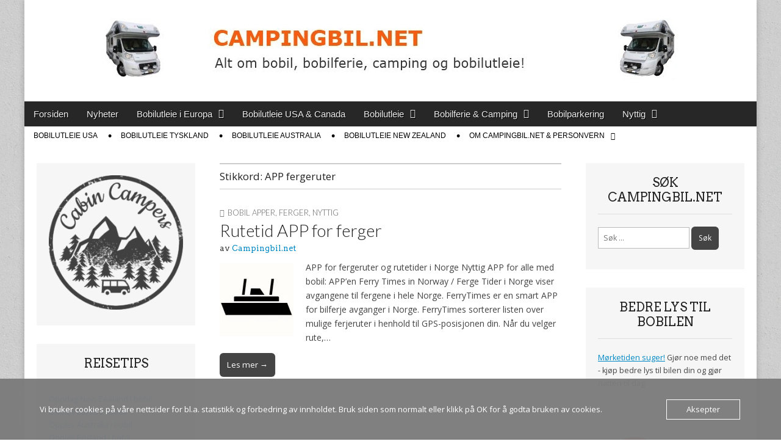

--- FILE ---
content_type: text/html; charset=UTF-8
request_url: https://campingbil.net/stikkord/app-fergeruter/
body_size: 30188
content:
<!DOCTYPE html>
<html lang="nb-NO">
<head>
	<meta charset="UTF-8">
	<meta name="viewport" content="width=device-width, initial-scale=1.0">
	<link rel="profile" href="http://gmpg.org/xfn/11">
	<link rel="pingback" href="https://campingbil.net/xmlrpc.php">
	<meta name='robots' content='index, follow, max-image-preview:large, max-snippet:-1, max-video-preview:-1' />
	<style>img:is([sizes="auto" i], [sizes^="auto," i]) { contain-intrinsic-size: 3000px 1500px }</style>
	
	<!-- This site is optimized with the Yoast SEO plugin v26.8 - https://yoast.com/product/yoast-seo-wordpress/ -->
	<title>APP fergeruter - Campingbil.net</title>
	<link rel="canonical" href="https://campingbil.net/stikkord/app-fergeruter/" />
	<meta property="og:locale" content="nb_NO" />
	<meta property="og:type" content="article" />
	<meta property="og:title" content="APP fergeruter - Campingbil.net" />
	<meta property="og:url" content="https://campingbil.net/stikkord/app-fergeruter/" />
	<meta property="og:site_name" content="Campingbil.net" />
	<meta name="twitter:card" content="summary_large_image" />
	<meta name="twitter:site" content="@campingbil" />
	<script type="application/ld+json" class="yoast-schema-graph">{"@context":"https://schema.org","@graph":[{"@type":"CollectionPage","@id":"https://campingbil.net/stikkord/app-fergeruter/","url":"https://campingbil.net/stikkord/app-fergeruter/","name":"APP fergeruter - Campingbil.net","isPartOf":{"@id":"https://campingbil.net/#website"},"primaryImageOfPage":{"@id":"https://campingbil.net/stikkord/app-fergeruter/#primaryimage"},"image":{"@id":"https://campingbil.net/stikkord/app-fergeruter/#primaryimage"},"thumbnailUrl":"https://i0.wp.com/campingbil.net/wp-content/uploads/2013/03/Ferry-Times-in-Norway.jpg?fit=121%2C120&ssl=1","breadcrumb":{"@id":"https://campingbil.net/stikkord/app-fergeruter/#breadcrumb"},"inLanguage":"nb-NO"},{"@type":"ImageObject","inLanguage":"nb-NO","@id":"https://campingbil.net/stikkord/app-fergeruter/#primaryimage","url":"https://i0.wp.com/campingbil.net/wp-content/uploads/2013/03/Ferry-Times-in-Norway.jpg?fit=121%2C120&ssl=1","contentUrl":"https://i0.wp.com/campingbil.net/wp-content/uploads/2013/03/Ferry-Times-in-Norway.jpg?fit=121%2C120&ssl=1","width":121,"height":120,"caption":"Ferry Times in Norway"},{"@type":"BreadcrumbList","@id":"https://campingbil.net/stikkord/app-fergeruter/#breadcrumb","itemListElement":[{"@type":"ListItem","position":1,"name":"Hjem","item":"https://campingbil.net/"},{"@type":"ListItem","position":2,"name":"APP fergeruter"}]},{"@type":"WebSite","@id":"https://campingbil.net/#website","url":"https://campingbil.net/","name":"Campingbil.net","description":"Alt om bobil, bobilferie og bobilutleie","publisher":{"@id":"https://campingbil.net/#/schema/person/e14d4180fda3086ecf1f430f0f581f72"},"potentialAction":[{"@type":"SearchAction","target":{"@type":"EntryPoint","urlTemplate":"https://campingbil.net/?s={search_term_string}"},"query-input":{"@type":"PropertyValueSpecification","valueRequired":true,"valueName":"search_term_string"}}],"inLanguage":"nb-NO"},{"@type":["Person","Organization"],"@id":"https://campingbil.net/#/schema/person/e14d4180fda3086ecf1f430f0f581f72","name":"Campingbil.net","image":{"@type":"ImageObject","inLanguage":"nb-NO","@id":"https://campingbil.net/#/schema/person/image/","url":"https://secure.gravatar.com/avatar/6ebef77ec9d86fd5763962c070777ade79196f372d5fa3ec5d7a6b7677ff2945?s=96&d=mm&r=g","contentUrl":"https://secure.gravatar.com/avatar/6ebef77ec9d86fd5763962c070777ade79196f372d5fa3ec5d7a6b7677ff2945?s=96&d=mm&r=g","caption":"Campingbil.net"},"logo":{"@id":"https://campingbil.net/#/schema/person/image/"},"sameAs":["http://campingbil.net","www.facebook.com/campingbil","https://x.com/campingbil"]}]}</script>
	<!-- / Yoast SEO plugin. -->


<link rel='dns-prefetch' href='//stats.wp.com' />
<link rel='dns-prefetch' href='//fonts.googleapis.com' />
<link rel='dns-prefetch' href='//jetpack.wordpress.com' />
<link rel='dns-prefetch' href='//s0.wp.com' />
<link rel='dns-prefetch' href='//public-api.wordpress.com' />
<link rel='dns-prefetch' href='//0.gravatar.com' />
<link rel='dns-prefetch' href='//1.gravatar.com' />
<link rel='dns-prefetch' href='//2.gravatar.com' />
<link rel='dns-prefetch' href='//widgets.wp.com' />
<link rel='dns-prefetch' href='//www.googletagmanager.com' />
<link rel='dns-prefetch' href='//pagead2.googlesyndication.com' />
<link rel='preconnect' href='//i0.wp.com' />
<link rel='preconnect' href='//c0.wp.com' />
<link rel="alternate" type="application/rss+xml" title="Campingbil.net &raquo; strøm" href="https://campingbil.net/feed/" />
<link rel="alternate" type="application/rss+xml" title="Campingbil.net &raquo; kommentarstrøm" href="https://campingbil.net/comments/feed/" />
<script consent-skip-blocker="1" data-skip-lazy-load="js-extra"  data-cfasync="false">
(function(w,d){w[d]=w[d]||[];w.gtag=function(){w[d].push(arguments)}})(window,"dataLayer");
</script><style>[consent-id]:not(.rcb-content-blocker):not([consent-transaction-complete]):not([consent-visual-use-parent^="children:"]):not([consent-confirm]){opacity:0!important;}</style><link rel="preload" href="https://usercontent.one/wp/campingbil.net/wp-content/db30605352dee53262aa6c4845409ad0/dist/312300197.js?media=1678660662?ver=af932e55e5f194c31fb69933f509c364" as="script" />
<link rel="preload" href="https://usercontent.one/wp/campingbil.net/wp-content/db30605352dee53262aa6c4845409ad0/dist/53313966.js?media=1678660662?ver=8450c62d8d5e4bfec4076ec2391ee419" as="script" />
<link rel="preload" href="https://usercontent.one/wp/campingbil.net/wp-content/plugins/real-cookie-banner-pro/public/lib/animate.css/animate.min.css?ver=4.1.1&media=1678660662" as="style" />
<link rel="alternate" type="application/rss+xml" title="Campingbil.net &raquo; APP fergeruter stikkord-strøm" href="https://campingbil.net/stikkord/app-fergeruter/feed/" />
<script data-cfasync="false" type="text/javascript" defer src="https://usercontent.one/wp/campingbil.net/wp-content/db30605352dee53262aa6c4845409ad0/dist/312300197.js?media=1678660662?ver=af932e55e5f194c31fb69933f509c364" id="real-cookie-banner-pro-vendor-real-cookie-banner-pro-banner-js"></script>
<script type="application/json" data-skip-lazy-load="js-extra" data-skip-moving="true" data-no-defer nitro-exclude data-alt-type="application/ld+json" data-dont-merge data-wpmeteor-nooptimize="true" data-cfasync="false" id="acd5e026c9bc39936fb2e0a084c58f0bc1-js-extra">{"slug":"real-cookie-banner-pro","textDomain":"real-cookie-banner","version":"4.8.4","restUrl":"https:\/\/campingbil.net\/wp-json\/real-cookie-banner\/v1\/","restNamespace":"real-cookie-banner\/v1","restPathObfuscateOffset":"196b5104732f9c67","restRoot":"https:\/\/campingbil.net\/wp-json\/","restQuery":{"_v":"4.8.4","_locale":"user"},"restNonce":"77df7dc168","restRecreateNonceEndpoint":"https:\/\/campingbil.net\/wp-admin\/admin-ajax.php?action=rest-nonce","publicUrl":"https:\/\/campingbil.net\/wp-content\/plugins\/real-cookie-banner-pro\/public\/","chunkFolder":"dist","chunksLanguageFolder":"https:\/\/campingbil.net\/wp-content\/languages\/mo-cache\/real-cookie-banner-pro\/","chunks":{},"others":{"customizeValuesBanner":"{\"layout\":{\"type\":\"dialog\",\"maxHeightEnabled\":false,\"maxHeight\":740,\"dialogMaxWidth\":530,\"dialogPosition\":\"middleCenter\",\"dialogMargin\":[0,0,0,0],\"bannerPosition\":\"bottom\",\"bannerMaxWidth\":1024,\"dialogBorderRadius\":3,\"borderRadius\":5,\"animationIn\":\"slideInUp\",\"animationInDuration\":500,\"animationInOnlyMobile\":true,\"animationOut\":\"none\",\"animationOutDuration\":500,\"animationOutOnlyMobile\":true,\"overlay\":true,\"overlayBg\":\"#000000\",\"overlayBgAlpha\":50,\"overlayBlur\":2},\"decision\":{\"acceptAll\":\"button\",\"acceptEssentials\":\"button\",\"showCloseIcon\":true,\"acceptIndividual\":\"link\",\"buttonOrder\":\"all,essential,save,individual\",\"showGroups\":false,\"groupsFirstView\":false,\"saveButton\":\"always\"},\"design\":{\"bg\":\"#ffffff\",\"textAlign\":\"justify\",\"linkTextDecoration\":\"underline\",\"borderWidth\":0,\"borderColor\":\"#ffffff\",\"fontSize\":13,\"fontColor\":\"#2b2b2b\",\"fontInheritFamily\":true,\"fontFamily\":\"Arial, Helvetica, sans-serif\",\"fontWeight\":\"normal\",\"boxShadowEnabled\":true,\"boxShadowOffsetX\":0,\"boxShadowOffsetY\":5,\"boxShadowBlurRadius\":13,\"boxShadowSpreadRadius\":0,\"boxShadowColor\":\"#000000\",\"boxShadowColorAlpha\":20},\"headerDesign\":{\"inheritBg\":true,\"bg\":\"#f4f4f4\",\"inheritTextAlign\":true,\"textAlign\":\"center\",\"padding\":[17,20,15,20],\"logo\":\"\",\"logoRetina\":\"\",\"logoMaxHeight\":40,\"logoPosition\":\"left\",\"logoMargin\":[5,15,5,15],\"fontSize\":20,\"fontColor\":\"#2b2b2b\",\"fontInheritFamily\":true,\"fontFamily\":\"Arial, Helvetica, sans-serif\",\"fontWeight\":\"normal\",\"borderWidth\":1,\"borderColor\":\"#efefef\"},\"bodyDesign\":{\"padding\":[15,20,5,20],\"descriptionInheritFontSize\":true,\"descriptionFontSize\":13,\"dottedGroupsInheritFontSize\":true,\"dottedGroupsFontSize\":13,\"dottedGroupsBulletColor\":\"#15779b\",\"teachingsInheritTextAlign\":true,\"teachingsTextAlign\":\"center\",\"teachingsSeparatorActive\":true,\"teachingsSeparatorWidth\":50,\"teachingsSeparatorHeight\":1,\"teachingsSeparatorColor\":\"#15779b\",\"teachingsInheritFontSize\":false,\"teachingsFontSize\":12,\"teachingsInheritFontColor\":false,\"teachingsFontColor\":\"#757575\",\"accordionMargin\":[10,0,5,0],\"accordionPadding\":[5,10,5,10],\"accordionArrowType\":\"outlined\",\"accordionArrowColor\":\"#15779b\",\"accordionBg\":\"#ffffff\",\"accordionActiveBg\":\"#f9f9f9\",\"accordionHoverBg\":\"#efefef\",\"accordionBorderWidth\":1,\"accordionBorderColor\":\"#efefef\",\"accordionTitleFontSize\":12,\"accordionTitleFontColor\":\"#2b2b2b\",\"accordionTitleFontWeight\":\"normal\",\"accordionDescriptionMargin\":[5,0,0,0],\"accordionDescriptionFontSize\":12,\"accordionDescriptionFontColor\":\"#757575\",\"accordionDescriptionFontWeight\":\"normal\",\"acceptAllOneRowLayout\":false,\"acceptAllPadding\":[10,10,10,10],\"acceptAllBg\":\"#15779b\",\"acceptAllTextAlign\":\"center\",\"acceptAllFontSize\":18,\"acceptAllFontColor\":\"#ffffff\",\"acceptAllFontWeight\":\"normal\",\"acceptAllBorderWidth\":0,\"acceptAllBorderColor\":\"#000000\",\"acceptAllHoverBg\":\"#11607d\",\"acceptAllHoverFontColor\":\"#ffffff\",\"acceptAllHoverBorderColor\":\"#000000\",\"acceptEssentialsUseAcceptAll\":true,\"acceptEssentialsButtonType\":\"\",\"acceptEssentialsPadding\":[10,10,10,10],\"acceptEssentialsBg\":\"#efefef\",\"acceptEssentialsTextAlign\":\"center\",\"acceptEssentialsFontSize\":18,\"acceptEssentialsFontColor\":\"#0a0a0a\",\"acceptEssentialsFontWeight\":\"normal\",\"acceptEssentialsBorderWidth\":0,\"acceptEssentialsBorderColor\":\"#000000\",\"acceptEssentialsHoverBg\":\"#e8e8e8\",\"acceptEssentialsHoverFontColor\":\"#000000\",\"acceptEssentialsHoverBorderColor\":\"#000000\",\"acceptIndividualPadding\":[5,5,5,5],\"acceptIndividualBg\":\"#ffffff\",\"acceptIndividualTextAlign\":\"center\",\"acceptIndividualFontSize\":16,\"acceptIndividualFontColor\":\"#15779b\",\"acceptIndividualFontWeight\":\"normal\",\"acceptIndividualBorderWidth\":0,\"acceptIndividualBorderColor\":\"#000000\",\"acceptIndividualHoverBg\":\"#ffffff\",\"acceptIndividualHoverFontColor\":\"#11607d\",\"acceptIndividualHoverBorderColor\":\"#000000\"},\"footerDesign\":{\"poweredByLink\":true,\"inheritBg\":false,\"bg\":\"#fcfcfc\",\"inheritTextAlign\":true,\"textAlign\":\"center\",\"padding\":[10,20,15,20],\"fontSize\":14,\"fontColor\":\"#757474\",\"fontInheritFamily\":true,\"fontFamily\":\"Arial, Helvetica, sans-serif\",\"fontWeight\":\"normal\",\"hoverFontColor\":\"#2b2b2b\",\"borderWidth\":1,\"borderColor\":\"#efefef\",\"languageSwitcher\":\"flags\"},\"texts\":{\"headline\":\"Personvernpreferanser\",\"description\":\"Vi anvender informasjonskapsler og lignende teknologier p\\u00e5 nettstedet v\\u00e5rt og behandler dine personlige data (f.eks. IP-adresse), for eksempel for \\u00e5 personliggj\\u00f8re innhold og annonser, samt for \\u00e5 integrere media fra tredjepartsleverand\\u00f8rer eller for \\u00e5 analysere trafikk p\\u00e5 nettstedet v\\u00e5rt. Dataene kan ogs\\u00e5 behandles som et resultat av at informasjonskapsler blir satt. Vi deler disse dataene med tredjeparter som vi navngir i personverninnstillingene.<br \\\/><br \\\/>Behandlingen av data kan skje med ditt samtykke eller p\\u00e5 grunnlag av en berettiget interesse, som du kan motsette deg i personverninnstillingene. Du har retten til \\u00e5 ikke samtykke og til \\u00e5 endre eller tilbakekalle samtykket ditt senere. For mer informasjon om bruk av dine data, vennligst bes\\u00f8k v\\u00e5r {{privacyPolicy}}personvernerkl\\u00e6ring{{\\\/privacyPolicy}}.\",\"acceptAll\":\"Godta alle\",\"acceptEssentials\":\"Fortsett uten samtykke\",\"acceptIndividual\":\"Angi personverninnstillinger individuelt\",\"poweredBy\":\"1\",\"dataProcessingInUnsafeCountries\":\"Noen tjenester behandler personopplysninger i usikre tredjeland. Ved \\u00e5 samtykke til bruk av disse tjenestene, samtykker du ogs\\u00e5 til behandlingen av dine data i disse usikre tredjelandene i samsvar med {{legalBasis}}. Dette inneb\\u00e6rer risiko for at dine data vil bli behandlet av myndigheter for kontroll- og overv\\u00e5kningsform\\u00e5l, kanskje uten mulighet for rettslig s\\u00f8ksm\\u00e5l.\",\"ageNoticeBanner\":\"Er du under {{minAge}} \\u00e5r gammel? Da kan du ikke samtykke til valgfrie tjenester. Be dine foreldre eller foresatte om \\u00e5 godta disse tjenestene med deg.\",\"ageNoticeBlocker\":\"Er du under {{minAge}} \\u00e5r? Dessverre har du ikke tillatelse til \\u00e5 samtykke til denne tjenesten for \\u00e5 se innholdet. Vennligst be foreldrene dine eller verge om \\u00e5 samtykke til tjenesten sammen med deg!\",\"listServicesNotice\":\"Ved \\u00e5 godta alle tjenester tillater du lasting av {{services}}. Disse tjenestene er delt inn i grupper {{serviceGroups}} i henhold til deres form\\u00e5l (tilh\\u00f8righet markert med hevet tall).\",\"listServicesLegitimateInterestNotice\":\"I tillegg lastes {{services}} inn basert p\\u00e5 en berettiget interesse.\",\"tcfStacksCustomName\":\"Tjenester med ulike form\\u00e5l utenfor TCF-standarden\",\"tcfStacksCustomDescription\":\"Tjenester som ikke deler samtykker via TCF-standarden, men via andre teknologier. Disse er delt inn i flere grupper etter form\\u00e5l. Noen av dem brukes basert p\\u00e5 berettiget interesse (f.eks. trusselforebygging), andre brukes kun med ditt samtykke. Detaljer om de enkelte gruppene og form\\u00e5lene med tjenestene finner du i de individuelle personverninnstillingene.\",\"consentForwardingExternalHosts\":\"Ditt samtykke gjelder ogs\\u00e5 for {{websites}}.\",\"blockerHeadline\":\"{{name}} er blokkert p\\u00e5 grunn av personverninnstillingene\",\"blockerLinkShowMissing\":\"Vis alle tjenester du fortsatt m\\u00e5 samtykke til\",\"blockerLoadButton\":\"Godta tjenester og last inn innhold\",\"blockerAcceptInfo\":\"\\u00c5 laste inn blokkert innhold vil justere personverninnstillingene dine. Innhold fra denne tjenesten vil ikke bli blokkert i fremtiden.\",\"stickyHistory\":\"Innstillingshistorikk for personvern\",\"stickyRevoke\":\"Tilbakekalle samtykker\",\"stickyRevokeSuccessMessage\":\"Du har tilbakekalt samtykke for tjenester med informasjonskapsler og behandling av personopplysninger. Siden lastes inn p\\u00e5 nytt!\",\"stickyChange\":\"Endre personverninnstillinger\"},\"individualLayout\":{\"inheritDialogMaxWidth\":false,\"dialogMaxWidth\":970,\"inheritBannerMaxWidth\":true,\"bannerMaxWidth\":1980,\"descriptionTextAlign\":\"left\"},\"group\":{\"checkboxBg\":\"#f0f0f0\",\"checkboxBorderWidth\":1,\"checkboxBorderColor\":\"#d2d2d2\",\"checkboxActiveColor\":\"#ffffff\",\"checkboxActiveBg\":\"#15779b\",\"checkboxActiveBorderColor\":\"#11607d\",\"groupInheritBg\":true,\"groupBg\":\"#f4f4f4\",\"groupPadding\":[15,15,15,15],\"groupSpacing\":10,\"groupBorderRadius\":5,\"groupBorderWidth\":1,\"groupBorderColor\":\"#f4f4f4\",\"headlineFontSize\":16,\"headlineFontWeight\":\"normal\",\"headlineFontColor\":\"#2b2b2b\",\"descriptionFontSize\":14,\"descriptionFontColor\":\"#757575\",\"linkColor\":\"#757575\",\"linkHoverColor\":\"#2b2b2b\",\"detailsHideLessRelevant\":true},\"saveButton\":{\"useAcceptAll\":true,\"type\":\"button\",\"padding\":[10,10,10,10],\"bg\":\"#efefef\",\"textAlign\":\"center\",\"fontSize\":18,\"fontColor\":\"#0a0a0a\",\"fontWeight\":\"normal\",\"borderWidth\":0,\"borderColor\":\"#000000\",\"hoverBg\":\"#e8e8e8\",\"hoverFontColor\":\"#000000\",\"hoverBorderColor\":\"#000000\"},\"individualTexts\":{\"headline\":\"Individuelle personvernpreferanser\",\"description\":\"Vi anvender informasjonskapsler og lignende teknologier p\\u00e5 nettstedet v\\u00e5rt og behandler dine personlige data (f.eks. IP-adresse), for eksempel for \\u00e5 personliggj\\u00f8re innhold og annonser, samt for \\u00e5 integrere media fra tredjepartsleverand\\u00f8rer eller for \\u00e5 analysere trafikk p\\u00e5 nettstedet v\\u00e5rt. Dataene kan ogs\\u00e5 behandles som et resultat av at informasjonskapsler blir satt. Vi deler disse dataene med tredjeparter som vi navngir i personverninnstillingene.<br \\\/><br \\\/>Behandlingen av data kan skje med ditt samtykke eller p\\u00e5 grunnlag av en berettiget interesse, som du kan motsette deg i personverninnstillingene. Du har retten til \\u00e5 ikke samtykke og til \\u00e5 endre eller tilbakekalle samtykket ditt senere. For mer informasjon om bruk av dine data, vennligst bes\\u00f8k v\\u00e5r {{privacyPolicy}}personvernerkl\\u00e6ring{{\\\/privacyPolicy}}.<br \\\/><br \\\/>Nedenfor finner du oversikt over alle tjenester som anvendes av dette nettstedet. Du kan se detaljert informasjon om hver tjeneste og samtykke til dem individuelt, eller du kan ut\\u00f8ve din rett til innsigelse.\",\"save\":\"Lagre tilpassede valg\",\"showMore\":\"Vis serviceinformasjon\",\"hideMore\":\"Skjul serviceinformasjon\",\"postamble\":\"\"},\"mobile\":{\"enabled\":true,\"maxHeight\":400,\"hideHeader\":false,\"alignment\":\"bottom\",\"scalePercent\":90,\"scalePercentVertical\":-50},\"sticky\":{\"enabled\":false,\"animationsEnabled\":true,\"alignment\":\"left\",\"bubbleBorderRadius\":50,\"icon\":\"fingerprint\",\"iconCustom\":\"\",\"iconCustomRetina\":\"\",\"iconSize\":30,\"iconColor\":\"#ffffff\",\"bubbleMargin\":[10,20,20,20],\"bubblePadding\":15,\"bubbleBg\":\"#15779b\",\"bubbleBorderWidth\":0,\"bubbleBorderColor\":\"#10556f\",\"boxShadowEnabled\":true,\"boxShadowOffsetX\":0,\"boxShadowOffsetY\":2,\"boxShadowBlurRadius\":5,\"boxShadowSpreadRadius\":1,\"boxShadowColor\":\"#105b77\",\"boxShadowColorAlpha\":40,\"bubbleHoverBg\":\"#ffffff\",\"bubbleHoverBorderColor\":\"#000000\",\"hoverIconColor\":\"#000000\",\"hoverIconCustom\":\"\",\"hoverIconCustomRetina\":\"\",\"menuFontSize\":16,\"menuBorderRadius\":5,\"menuItemSpacing\":10,\"menuItemPadding\":[5,10,5,10]},\"customCss\":{\"css\":\"\",\"antiAdBlocker\":\"y\"}}","isPro":true,"showProHints":false,"proUrl":"https:\/\/devowl.io\/go\/real-cookie-banner?source=rcb-lite","showLiteNotice":false,"frontend":{"groups":"[{\"id\":13154,\"name\":\"Essensielle\",\"slug\":\"essensielle\",\"description\":\"Essensielle tjenester er n\\u00f8dvendige for grunnleggende funksjonalitet p\\u00e5 nettstedet. De inneholder kun teknisk n\\u00f8dvendige tjenester. Det er ikke mulig \\u00e5 motsette seg disse tjenestene.\",\"isEssential\":true,\"isDefault\":true,\"items\":[{\"id\":26035,\"name\":\"Real Cookie Banner\",\"purpose\":\"Real Cookie Banner ber nettstedsbes\\u00f8kende om samtykke for \\u00e5 sette informasjonskapsler og behandle personopplysninger. For dette form\\u00e5let tildeles en UUID (pseudonym identifikasjon av brukeren) til hver nettstedsbes\\u00f8kende, som er gyldig til informasjonskapselen utl\\u00f8per, for \\u00e5 lagre samtykket. Informasjonskapsler brukes til \\u00e5 teste om informasjonskapsler kan settes, for \\u00e5 lagre referanse til dokumentert samtykke, for \\u00e5 lagre hvilke tjenester fra hvilke tjenestegrupper bes\\u00f8kende har samtykket til, og hvis samtykke er oppn\\u00e5dd i henhold til Transparency & Consent Framework (TCF), for \\u00e5 lagre samtykke hos TCF-partnere, form\\u00e5l, spesifikke form\\u00e5l, funksjoner og spesifikke funksjoner. Som en del av forpliktelsen til \\u00e5 gi informasjon i henhold til GDPR, er det innsamlede samtykket fullstendig dokumentert. Dette inkluderer, i tillegg til tjenestene og tjenestegruppene som bes\\u00f8kende har samtykket til, og hvis samtykke er oppn\\u00e5dd i henhold til TCF-standarden, hvilke TCF-partnere, form\\u00e5l og funksjoner bes\\u00f8kende har samtykket til, alle innstillinger i informasjonskapsel-banneret ved samtykketidspunktet, samt de tekniske forholdene (for eksempel st\\u00f8rrelsen p\\u00e5 det viste omr\\u00e5det ved samtykketidspunktet) og brukerinteraksjoner (for eksempel klikking p\\u00e5 knapper) som f\\u00f8rte til samtykke. Samtykke samles inn \\u00e9n gang per spr\\u00e5k.\",\"providerContact\":{\"phone\":\"\",\"email\":\"\",\"link\":\"\"},\"isProviderCurrentWebsite\":true,\"provider\":\"\",\"uniqueName\":\"\",\"isEmbeddingOnlyExternalResources\":false,\"legalBasis\":\"legal-requirement\",\"dataProcessingInCountries\":[],\"dataProcessingInCountriesSpecialTreatments\":[],\"technicalDefinitions\":[{\"type\":\"http\",\"name\":\"real_cookie_banner*\",\"host\":\".campingbil.net\",\"duration\":365,\"durationUnit\":\"d\",\"isSessionDuration\":false,\"purpose\":\"\"},{\"type\":\"http\",\"name\":\"real_cookie_banner*-tcf\",\"host\":\".campingbil.net\",\"duration\":365,\"durationUnit\":\"d\",\"isSessionDuration\":false,\"purpose\":\"\"},{\"type\":\"http\",\"name\":\"real_cookie_banner-test\",\"host\":\".campingbil.net\",\"duration\":365,\"durationUnit\":\"d\",\"isSessionDuration\":false,\"purpose\":\"\"}],\"codeDynamics\":[],\"providerPrivacyPolicyUrl\":\"\",\"providerLegalNoticeUrl\":\"\",\"tagManagerOptInEventName\":\"\",\"tagManagerOptOutEventName\":\"\",\"googleConsentModeConsentTypes\":[],\"executePriority\":10,\"codeOptIn\":\"\",\"executeCodeOptInWhenNoTagManagerConsentIsGiven\":false,\"codeOptOut\":\"\",\"executeCodeOptOutWhenNoTagManagerConsentIsGiven\":false,\"deleteTechnicalDefinitionsAfterOptOut\":false,\"codeOnPageLoad\":\"\",\"presetId\":\"real-cookie-banner\"}]},{\"id\":13156,\"name\":\"Statistikk\",\"slug\":\"statistikk\",\"description\":\"Statistikk-tjenester er n\\u00f8dvendige for \\u00e5 samle inn pseudonyme data om bes\\u00f8kende p\\u00e5 nettstedet. Disse dataene gj\\u00f8r det mulig for oss \\u00e5 forst\\u00e5 bes\\u00f8kende bedre samt optimalisere nettstedet.\",\"isEssential\":false,\"isDefault\":true,\"items\":[{\"id\":26178,\"name\":\"Google Analytics\",\"purpose\":\"Google Analytics creates detailed statistics of user behavior on the website to obtain analysis information. This requires processing a user\\u2019s IP-address and metadata which can be used to determine a user's country, city and language. Cookies or cookie-like technologies can be stored and read. These can contain personal data and technical data like user ID which can provide the following additional information:\\n- time information about when and how long a user was or is on the different pages of the website\\n- device category (desktop, mobile and tablet), platform (web, iOS app or Android app), browser and screen resolution a user used\\n- where a user came from (e.g. origin website, search engine including the searched term, social media platform, newsletter, organic video, paid search or campaign)\\n- whether a user belongs to a target group\\\/audience or not\\n- what a user has done on the website and which events were triggered by actions of the user (e.g. page views, user engagement, scroll behaviour, clicks, added payment info and custom events like e-commerce tracking)\\n- conversions (e. g. if a user bought something and what was bought)\\n- gender, age and interest if an allocation is possible \\n\\nThis data can also be used by Google to collect visited websites, and it can be used to improve the services of Google. It can be linked across multiple domains, which are operated by this website operator, with other Google products (e.g. Google AdSense, Google Ads, BigQuery, Google Play) which the website operator uses. It can also be linked by Google to the data of users logged in on the websites of Google (e.g. google.com). Google provides personal information to their affiliates and other trusted businesses or persons to process it for them, based on Google's instructions and in compliance with Google's privacy policy. It can also be used for profiling by the website operator and Google, e.g. to provide a user with personalized services, such as ads based on a user's interests or recommendations.\",\"providerContact\":{\"phone\":\"+1 650 253 0000\",\"email\":\"dpo-google@google.com\",\"link\":\"https:\\\/\\\/support.google.com\\\/\"},\"isProviderCurrentWebsite\":false,\"provider\":\"Google Ireland Limited, Gordon House, Barrow Street, Dublin 4, Ireland\",\"uniqueName\":\"google-analytics-analytics-4\",\"isEmbeddingOnlyExternalResources\":false,\"legalBasis\":\"consent\",\"dataProcessingInCountries\":[\"US\",\"IE\",\"AU\",\"BE\",\"BR\",\"CA\",\"CL\",\"FI\",\"FR\",\"DE\",\"HK\",\"IN\",\"ID\",\"IL\",\"IT\",\"JP\",\"KR\",\"NL\",\"PL\",\"QA\",\"SG\",\"ES\",\"CH\",\"TW\",\"GB\"],\"dataProcessingInCountriesSpecialTreatments\":[\"standard-contractual-clauses\",\"provider-is-self-certified-trans-atlantic-data-privacy-framework\"],\"technicalDefinitions\":[{\"type\":\"http\",\"name\":\"_ga\",\"host\":\".campingbil.net\",\"duration\":24,\"durationUnit\":\"mo\",\"isSessionDuration\":false,\"purpose\":\"\"},{\"type\":\"http\",\"name\":\"_ga_*\",\"host\":\".campingbil.net\",\"duration\":24,\"durationUnit\":\"mo\",\"isSessionDuration\":false,\"purpose\":\"\"}],\"codeDynamics\":{\"gaMeasurementId\":\"G-366905531\"},\"providerPrivacyPolicyUrl\":\"https:\\\/\\\/policies.google.com\\\/privacy\",\"providerLegalNoticeUrl\":\"\",\"tagManagerOptInEventName\":\"\",\"tagManagerOptOutEventName\":\"\",\"googleConsentModeConsentTypes\":[],\"executePriority\":10,\"codeOptIn\":\"base64-encoded:[base64]\",\"executeCodeOptInWhenNoTagManagerConsentIsGiven\":false,\"codeOptOut\":\"\",\"executeCodeOptOutWhenNoTagManagerConsentIsGiven\":false,\"deleteTechnicalDefinitionsAfterOptOut\":true,\"codeOnPageLoad\":\"base64-encoded:PHNjcmlwdD4KKGZ1bmN0aW9uKHcsZCl7d1tkXT13W2RdfHxbXTt3Lmd0YWc9ZnVuY3Rpb24oKXt3W2RdLnB1c2goYXJndW1lbnRzKX19KSh3aW5kb3csImRhdGFMYXllciIpOwo8L3NjcmlwdD4=\",\"presetId\":\"google-analytics-analytics-4\"}]}]","links":[{"id":26034,"label":"Personvernerkl\u00e6ring","pageType":"privacyPolicy","isExternalUrl":false,"pageId":14929,"url":"https:\/\/campingbil.net\/personvernerklaering\/","hideCookieBanner":true,"isTargetBlank":true}],"websiteOperator":{"address":"Gr\u00f8dalsvegen 12","country":"NO","contactEmail":"base64-encoded:dGlwc0BjYW1waW5nYmlsLm5ldA==","contactPhone":"+4741245012","contactFormUrl":false},"blocker":[{"id":26179,"name":"Google Analytics","description":"","rules":["\"G-*\"","'G-*'","gtag(","*google-analytics.com\/analytics.js*","*google-analytics.com\/ga.js*","script[id=\"google_gtagjs\"]","*google-analytics.com\/g\/collect*","*googletagmanager.com\/gtag\/js?*"],"criteria":"services","tcfVendors":[],"tcfPurposes":[],"services":[26178],"isVisual":true,"visualType":"default","visualMediaThumbnail":"0","visualContentType":"","isVisualDarkMode":false,"visualBlur":0,"visualDownloadThumbnail":false,"visualHeroButtonText":"","shouldForceToShowVisual":false,"presetId":"google-analytics-analytics-4","visualThumbnail":null},{"id":26177,"name":"Google AdSense","description":"","rules":["*pagead2.googlesyndication.com*","*adsbygoogle.js*","ins[class*=\"adsbygoogle\"]","*window.adsbygoogle*"],"criteria":"tcfVendors","tcfVendors":[26088],"tcfPurposes":[1],"services":[],"isVisual":false,"visualType":"default","visualMediaThumbnail":"0","visualContentType":"","isVisualDarkMode":false,"visualBlur":0,"visualDownloadThumbnail":false,"visualHeroButtonText":"","shouldForceToShowVisual":false,"presetId":"google-adsense-tcf","visualThumbnail":null}],"languageSwitcher":[],"predefinedDataProcessingInSafeCountriesLists":{"GDPR":["AT","BE","BG","HR","CY","CZ","DK","EE","FI","FR","DE","GR","HU","IE","IS","IT","LI","LV","LT","LU","MT","NL","NO","PL","PT","RO","SK","SI","ES","SE"],"DSG":["CH"],"GDPR+DSG":[],"ADEQUACY_EU":["AD","AR","CA","FO","GG","IL","IM","JP","JE","NZ","KR","CH","GB","UY","US"],"ADEQUACY_CH":["DE","AD","AR","AT","BE","BG","CA","CY","HR","DK","ES","EE","FI","FR","GI","GR","GG","HU","IM","FO","IE","IS","IL","IT","JE","LV","LI","LT","LU","MT","MC","NO","NZ","NL","PL","PT","CZ","RO","GB","SK","SI","SE","UY","US"]},"decisionCookieName":"real_cookie_banner-v:3_blog:1_path:56d523e","revisionHash":"efda7bb1badbf98717ef33e0cc849f30","territorialLegalBasis":["gdpr-eprivacy"],"setCookiesViaManager":"none","isRespectDoNotTrack":false,"failedConsentDocumentationHandling":"essentials","isAcceptAllForBots":true,"isDataProcessingInUnsafeCountries":false,"isAgeNotice":true,"ageNoticeAgeLimit":13,"isListServicesNotice":true,"isBannerLessConsent":false,"isTcf":false,"isGcm":false,"isGcmListPurposes":true,"hasLazyData":false},"anonymousContentUrl":"https:\/\/campingbil.net\/wp-content\/db30605352dee53262aa6c4845409ad0\/dist\/","anonymousHash":"db30605352dee53262aa6c4845409ad0","hasDynamicPreDecisions":false,"isLicensed":false,"isDevLicense":false,"multilingualSkipHTMLForTag":"","isCurrentlyInTranslationEditorPreview":false,"defaultLanguage":"","currentLanguage":"","activeLanguages":[],"context":"","iso3166OneAlpha2":{"AF":"Afghanistan","AX":"Aland Islands","AL":"Albania","DZ":"Algeria","AS":"American Samoa","AD":"Andorra","AO":"Angola","AI":"Anguilla","AQ":"Antarctica","AG":"Antigua And Barbuda","AR":"Argentina","AM":"Armenia","AW":"Aruba","AU":"Australia","AT":"Austria","AZ":"Azerbaijan","BS":"Bahamas","BH":"Bahrain","BD":"Bangladesh","BB":"Barbados","BY":"Belarus","BE":"Belgium","BZ":"Belize","BJ":"Benin","BM":"Bermuda","BT":"Bhutan","BO":"Bolivia","BA":"Bosnia And Herzegovina","BW":"Botswana","BV":"Bouvet Island","BR":"Brazil","IO":"British Indian Ocean Territory","BN":"Brunei Darussalam","BG":"Bulgaria","BF":"Burkina Faso","BI":"Burundi","KH":"Cambodia","CM":"Cameroon","CA":"Canada","CV":"Cape Verde","KY":"Cayman Islands","CF":"Central African Republic","TD":"Chad","CL":"Chile","CN":"China","CX":"Christmas Island","CC":"Cocos (Keeling) Islands","CO":"Colombia","KM":"Comoros","CG":"Congo","CD":"Congo, Democratic Republic","CK":"Cook Islands","CR":"Costa Rica","CI":"Cote D'Ivoire","HR":"Croatia","CU":"Cuba","CY":"Cyprus","CZ":"Czech Republic","DK":"Denmark","DJ":"Djibouti","DM":"Dominica","DO":"Dominican Republic","EC":"Ecuador","EG":"Egypt","SV":"El Salvador","GQ":"Equatorial Guinea","ER":"Eritrea","EE":"Estonia","ET":"Ethiopia","FK":"Falkland Islands (Malvinas)","FO":"Faroe Islands","FM":"Federated States Of Micronesia","FJ":"Fiji","FI":"Finland","FR":"France","GF":"French Guiana","PF":"French Polynesia","TF":"French Southern and Antarctic Lands","GA":"Gabon","GM":"Gambia","GE":"Georgia","DE":"Germany","GH":"Ghana","GI":"Gibraltar","GR":"Greece","GL":"Greenland","GD":"Grenada","GP":"Guadeloupe","GU":"Guam","GT":"Guatemala","GG":"Guernsey","GN":"Guinea","GW":"Guinea-Bissau","GY":"Guyana","HT":"Haiti","HM":"Heard Island & Mcdonald Islands","VA":"Holy See (Vatican City State)","HN":"Honduras","HK":"Hong Kong","HU":"Hungary","IS":"Iceland","IN":"India","ID":"Indonesia","IR":"Iran, Islamic Republic Of","IQ":"Iraq","IE":"Ireland","IM":"Isle Of Man","IL":"Israel","IT":"Italy","JM":"Jamaica","JP":"Japan","JE":"Jersey","JO":"Jordan","KZ":"Kazakhstan","KE":"Kenya","KI":"Kiribati","KR":"Korea","KW":"Kuwait","KG":"Kyrgyzstan","LA":"Lao People's Democratic Republic","LV":"Latvia","LB":"Lebanon","LS":"Lesotho","LR":"Liberia","LY":"Libyan Arab Jamahiriya","LI":"Liechtenstein","LT":"Lithuania","LU":"Luxembourg","MO":"Macao","MK":"Macedonia","MG":"Madagascar","MW":"Malawi","MY":"Malaysia","MV":"Maldives","ML":"Mali","MT":"Malta","MH":"Marshall Islands","MQ":"Martinique","MR":"Mauritania","MU":"Mauritius","YT":"Mayotte","MX":"Mexico","MD":"Moldova","MC":"Monaco","MN":"Mongolia","ME":"Montenegro","MS":"Montserrat","MA":"Morocco","MZ":"Mozambique","MM":"Myanmar","NA":"Namibia","NR":"Nauru","NP":"Nepal","NL":"Netherlands","AN":"Netherlands Antilles","NC":"New Caledonia","NZ":"New Zealand","NI":"Nicaragua","NE":"Niger","NG":"Nigeria","NU":"Niue","NF":"Norfolk Island","KP":"North Korea","MP":"Northern Mariana Islands","NO":"Norway","OM":"Oman","PK":"Pakistan","PW":"Palau","PS":"Palestinian Territory, Occupied","PA":"Panama","PG":"Papua New Guinea","PY":"Paraguay","PE":"Peru","PH":"Philippines","PN":"Pitcairn","PL":"Poland","PT":"Portugal","PR":"Puerto Rico","QA":"Qatar","RE":"Reunion","RO":"Romania","RU":"Russian Federation","RW":"Rwanda","BL":"Saint Barthelemy","SH":"Saint Helena","KN":"Saint Kitts And Nevis","LC":"Saint Lucia","MF":"Saint Martin","PM":"Saint Pierre And Miquelon","VC":"Saint Vincent And Grenadines","WS":"Samoa","SM":"San Marino","ST":"Sao Tome And Principe","SA":"Saudi Arabia","SN":"Senegal","RS":"Serbia","SC":"Seychelles","SL":"Sierra Leone","SG":"Singapore","SK":"Slovakia","SI":"Slovenia","SB":"Solomon Islands","SO":"Somalia","ZA":"South Africa","GS":"South Georgia And Sandwich Isl.","ES":"Spain","LK":"Sri Lanka","SD":"Sudan","SR":"Suriname","SJ":"Svalbard And Jan Mayen","SZ":"Swaziland","SE":"Sweden","CH":"Switzerland","SY":"Syrian Arab Republic","TW":"Taiwan","TJ":"Tajikistan","TZ":"Tanzania","TH":"Thailand","TL":"Timor-Leste","TG":"Togo","TK":"Tokelau","TO":"Tonga","TT":"Trinidad And Tobago","TN":"Tunisia","TR":"Turkey","TM":"Turkmenistan","TC":"Turks And Caicos Islands","TV":"Tuvalu","UG":"Uganda","UA":"Ukraine","AE":"United Arab Emirates","GB":"United Kingdom","US":"United States","UM":"United States Outlying Islands","UY":"Uruguay","UZ":"Uzbekistan","VU":"Vanuatu","VE":"Venezuela","VN":"Vietnam","VG":"Virgin Islands, British","VI":"Virgin Islands, U.S.","WF":"Wallis And Futuna","EH":"Western Sahara","YE":"Yemen","ZM":"Zambia","ZW":"Zimbabwe"},"visualParentSelectors":{".et_pb_video_box":1,".et_pb_video_slider:has(>.et_pb_slider_carousel %s)":"self",".ast-oembed-container":1,".wpb_video_wrapper":1,".gdlr-core-pbf-background-wrap":1},"isPreventPreDecision":false,"isInvalidateImplicitUserConsent":false,"dependantVisibilityContainers":["[role=\"tabpanel\"]",".eael-tab-content-item",".wpcs_content_inner",".op3-contenttoggleitem-content",".op3-popoverlay-content",".pum-overlay","[data-elementor-type=\"popup\"]",".wp-block-ub-content-toggle-accordion-content-wrap",".w-popup-wrap",".oxy-lightbox_inner[data-inner-content=true]",".oxy-pro-accordion_body",".oxy-tab-content",".kt-accordion-panel",".vc_tta-panel-body",".mfp-hide","div[id^=\"tve_thrive_lightbox_\"]"],"disableDeduplicateExceptions":[".et_pb_video_slider"],"bannerDesignVersion":10,"bannerI18n":{"showMore":"Vis mer","hideMore":"Skjul","showLessRelevantDetails":"Vis mer informasjon (%s)","hideLessRelevantDetails":"Skjul mer informasjon (%s)","other":"Annet","legalBasis":"Bruk p\u00e5 det juridiske grunnlaget av","territorialLegalBasisArticles":{"gdpr-eprivacy":{"dataProcessingInUnsafeCountries":"Art. 49 (1) (a) GDPR"},"dsg-switzerland":{"dataProcessingInUnsafeCountries":"Art. 17 (1) (a) DSG (Sveits)"}},"legitimateInterest":"Berettiget interesse","legalRequirement":"Overholdelse av en juridisk forpliktelse","consent":"Samtykke","crawlerLinkAlert":"Vi har identifisert deg som en crawler\/bot. Kun fysiske individer m\u00e5 samtykke til informasjonskapsler og behandling av personopplysninger. Derfor har lenken ingen funksjon for deg.","technicalCookieDefinitions":"Tekniske definisjoner av informasjonskapsler","technicalCookieName":"Navn p\u00e5 teknisk informasjonskapsel","usesCookies":"Anvender informasjonskapsler","cookieRefresh":"Oppdater informasjonskapsler","usesNonCookieAccess":"Anvender informasjon som ligner informasjonskapsler (Lokal lagring, Sesjonslagring, IndexDB, etc.)","host":"Vert","duration":"Varighet","noExpiration":"Ingen utl\u00f8psdato","type":"Type","purpose":"Form\u00e5l","purposes":"Form\u00e5l","headerTitlePrivacyPolicyHistory":"Historikken for dine personverninnstillinger","skipToConsentChoices":"Hopp over til samtykkevalg","historyLabel":"Vis samtykke fra","historyItemLoadError":"Lesing av samtykket mislyktes. Vennligst pr\u00f8v igjen senere!","historySelectNone":"Har enn\u00e5 ikke samtykket til","provider":"Leverand\u00f8r","providerContactPhone":"Telefon","providerContactEmail":"E-post","providerContactLink":"Kontaktskjema","providerPrivacyPolicyUrl":"Personvernerkl\u00e6ring","providerLegalNoticeUrl":"Juridisk varsel","nonStandard":"Ikke-standardisert databehandling","nonStandardDesc":"Noen tjenester setter informasjonskapsler og\/eller behandler personopplysninger uten \u00e5 overholde standardene for samtykkekommunikasjon. Disse tjenestene er delt inn i flere grupper. S\u00e5kalte \"essensielle tjenester\" anvendes basert p\u00e5 berettiget interesse og kan ikke fravelges (en innsigelse kan muliggj\u00f8res per e-post eller brev i samsvar med personvernerkl\u00e6ringen), mens alle andre tjenester bare brukes etter at samtykke er gitt.","dataProcessingInThirdCountries":"Data processing in third countries","safetyMechanisms":{"label":"Sikkerhetsmekanismer for dataoverf\u00f8ring","standardContractualClauses":"Standard kontraktsklausuler","adequacyDecision":"Beslutning om tilstrekkelighet","eu":"EU","switzerland":"Sveits","bindingCorporateRules":"Bindende selskapsregler","contractualGuaranteeSccSubprocessors":"Kontraktsgaranti for standard kontraktsbestemmelser med underleverand\u00f8rer"},"durationUnit":{"n1":{"s":"sekund","m":"minutt","h":"time","d":"dag","mo":"m\u00e5ned","y":"\u00e5r"},"nx":{"s":"sekunder","m":"minutter","h":"timer","d":"dager","mo":"m\u00e5neder","y":"\u00e5r"}},"close":"Lukk","closeWithoutSaving":"Lukk uten \u00e5 lagre","yes":"Ja","no":"Nei","unknown":"Ukjent","none":"Ingen","noLicense":"Ingen lisens aktivert - ikke for produksjonsbruk!","devLicense":"Produktlisens ikke for produksjonsbruk!","devLicenseLearnMore":"L\u00e6r mer","devLicenseLink":"https:\/\/devowl.io\/knowledge-base\/license-installation-type\/","andSeparator":" og ","appropriateSafeguard":"Adekvat beskyttelse","dataProcessingInUnsafeCountries":"Databehandling i usikre tredjeland"},"pageRequestUuid4":"a6affd5d7-40d6-4095-9f96-8740bae5847a","pageByIdUrl":"https:\/\/campingbil.net?page_id","pluginUrl":"https:\/\/devowl.io\/wordpress-real-cookie-banner\/"}}</script>
<script data-skip-lazy-load="js-extra" data-skip-moving="true" data-no-defer nitro-exclude data-alt-type="application/ld+json" data-dont-merge data-wpmeteor-nooptimize="true" data-cfasync="false" id="acd5e026c9bc39936fb2e0a084c58f0bc2-js-extra">
(()=>{var x=function (a,b){return-1<["codeOptIn","codeOptOut","codeOnPageLoad","contactEmail"].indexOf(a)&&"string"==typeof b&&b.startsWith("base64-encoded:")?window.atob(b.substr(15)):b},t=(e,t)=>new Proxy(e,{get:(e,n)=>{let r=Reflect.get(e,n);return n===t&&"string"==typeof r&&(r=JSON.parse(r,x),Reflect.set(e,n,r)),r}}),n=JSON.parse(document.getElementById("acd5e026c9bc39936fb2e0a084c58f0bc1-js-extra").innerHTML,x);window.Proxy?n.others.frontend=t(n.others.frontend,"groups"):n.others.frontend.groups=JSON.parse(n.others.frontend.groups,x);window.Proxy?n.others=t(n.others,"customizeValuesBanner"):n.others.customizeValuesBanner=JSON.parse(n.others.customizeValuesBanner,x);;window.realCookieBanner=n})();
</script><script data-cfasync="false" type="text/javascript" id="real-cookie-banner-pro-banner-js-before">
/* <![CDATA[ */
((a,b)=>{a[b]||(a[b]={unblockSync:()=>undefined},["consentSync"].forEach(c=>a[b][c]=()=>({cookie:null,consentGiven:!1,cookieOptIn:!0})),["consent","consentAll","unblock"].forEach(c=>a[b][c]=(...d)=>new Promise(e=>a.addEventListener(b,()=>{a[b][c](...d).then(e)},{once:!0}))))})(window,"consentApi");
/* ]]> */
</script>
<script data-cfasync="false" type="text/javascript" defer src="https://usercontent.one/wp/campingbil.net/wp-content/db30605352dee53262aa6c4845409ad0/dist/53313966.js?media=1678660662?ver=8450c62d8d5e4bfec4076ec2391ee419" id="real-cookie-banner-pro-banner-js"></script>
<link rel='stylesheet' id='animate-css-css' href='https://usercontent.one/wp/campingbil.net/wp-content/plugins/real-cookie-banner-pro/public/lib/animate.css/animate.min.css?ver=4.1.1&media=1678660662' type='text/css' media='all' />
<script type="text/javascript">
/* <![CDATA[ */
window._wpemojiSettings = {"baseUrl":"https:\/\/s.w.org\/images\/core\/emoji\/16.0.1\/72x72\/","ext":".png","svgUrl":"https:\/\/s.w.org\/images\/core\/emoji\/16.0.1\/svg\/","svgExt":".svg","source":{"concatemoji":"https:\/\/campingbil.net\/wp-includes\/js\/wp-emoji-release.min.js?ver=6.8.3"}};
/*! This file is auto-generated */
!function(s,n){var o,i,e;function c(e){try{var t={supportTests:e,timestamp:(new Date).valueOf()};sessionStorage.setItem(o,JSON.stringify(t))}catch(e){}}function p(e,t,n){e.clearRect(0,0,e.canvas.width,e.canvas.height),e.fillText(t,0,0);var t=new Uint32Array(e.getImageData(0,0,e.canvas.width,e.canvas.height).data),a=(e.clearRect(0,0,e.canvas.width,e.canvas.height),e.fillText(n,0,0),new Uint32Array(e.getImageData(0,0,e.canvas.width,e.canvas.height).data));return t.every(function(e,t){return e===a[t]})}function u(e,t){e.clearRect(0,0,e.canvas.width,e.canvas.height),e.fillText(t,0,0);for(var n=e.getImageData(16,16,1,1),a=0;a<n.data.length;a++)if(0!==n.data[a])return!1;return!0}function f(e,t,n,a){switch(t){case"flag":return n(e,"\ud83c\udff3\ufe0f\u200d\u26a7\ufe0f","\ud83c\udff3\ufe0f\u200b\u26a7\ufe0f")?!1:!n(e,"\ud83c\udde8\ud83c\uddf6","\ud83c\udde8\u200b\ud83c\uddf6")&&!n(e,"\ud83c\udff4\udb40\udc67\udb40\udc62\udb40\udc65\udb40\udc6e\udb40\udc67\udb40\udc7f","\ud83c\udff4\u200b\udb40\udc67\u200b\udb40\udc62\u200b\udb40\udc65\u200b\udb40\udc6e\u200b\udb40\udc67\u200b\udb40\udc7f");case"emoji":return!a(e,"\ud83e\udedf")}return!1}function g(e,t,n,a){var r="undefined"!=typeof WorkerGlobalScope&&self instanceof WorkerGlobalScope?new OffscreenCanvas(300,150):s.createElement("canvas"),o=r.getContext("2d",{willReadFrequently:!0}),i=(o.textBaseline="top",o.font="600 32px Arial",{});return e.forEach(function(e){i[e]=t(o,e,n,a)}),i}function t(e){var t=s.createElement("script");t.src=e,t.defer=!0,s.head.appendChild(t)}"undefined"!=typeof Promise&&(o="wpEmojiSettingsSupports",i=["flag","emoji"],n.supports={everything:!0,everythingExceptFlag:!0},e=new Promise(function(e){s.addEventListener("DOMContentLoaded",e,{once:!0})}),new Promise(function(t){var n=function(){try{var e=JSON.parse(sessionStorage.getItem(o));if("object"==typeof e&&"number"==typeof e.timestamp&&(new Date).valueOf()<e.timestamp+604800&&"object"==typeof e.supportTests)return e.supportTests}catch(e){}return null}();if(!n){if("undefined"!=typeof Worker&&"undefined"!=typeof OffscreenCanvas&&"undefined"!=typeof URL&&URL.createObjectURL&&"undefined"!=typeof Blob)try{var e="postMessage("+g.toString()+"("+[JSON.stringify(i),f.toString(),p.toString(),u.toString()].join(",")+"));",a=new Blob([e],{type:"text/javascript"}),r=new Worker(URL.createObjectURL(a),{name:"wpTestEmojiSupports"});return void(r.onmessage=function(e){c(n=e.data),r.terminate(),t(n)})}catch(e){}c(n=g(i,f,p,u))}t(n)}).then(function(e){for(var t in e)n.supports[t]=e[t],n.supports.everything=n.supports.everything&&n.supports[t],"flag"!==t&&(n.supports.everythingExceptFlag=n.supports.everythingExceptFlag&&n.supports[t]);n.supports.everythingExceptFlag=n.supports.everythingExceptFlag&&!n.supports.flag,n.DOMReady=!1,n.readyCallback=function(){n.DOMReady=!0}}).then(function(){return e}).then(function(){var e;n.supports.everything||(n.readyCallback(),(e=n.source||{}).concatemoji?t(e.concatemoji):e.wpemoji&&e.twemoji&&(t(e.twemoji),t(e.wpemoji)))}))}((window,document),window._wpemojiSettings);
/* ]]> */
</script>
<style id='wp-emoji-styles-inline-css' type='text/css'>

	img.wp-smiley, img.emoji {
		display: inline !important;
		border: none !important;
		box-shadow: none !important;
		height: 1em !important;
		width: 1em !important;
		margin: 0 0.07em !important;
		vertical-align: -0.1em !important;
		background: none !important;
		padding: 0 !important;
	}
</style>
<link rel='stylesheet' id='wp-block-library-css' href='https://c0.wp.com/c/6.8.3/wp-includes/css/dist/block-library/style.min.css' type='text/css' media='all' />
<style id='classic-theme-styles-inline-css' type='text/css'>
/*! This file is auto-generated */
.wp-block-button__link{color:#fff;background-color:#32373c;border-radius:9999px;box-shadow:none;text-decoration:none;padding:calc(.667em + 2px) calc(1.333em + 2px);font-size:1.125em}.wp-block-file__button{background:#32373c;color:#fff;text-decoration:none}
</style>
<link rel='stylesheet' id='mediaelement-css' href='https://c0.wp.com/c/6.8.3/wp-includes/js/mediaelement/mediaelementplayer-legacy.min.css' type='text/css' media='all' />
<link rel='stylesheet' id='wp-mediaelement-css' href='https://c0.wp.com/c/6.8.3/wp-includes/js/mediaelement/wp-mediaelement.min.css' type='text/css' media='all' />
<style id='jetpack-sharing-buttons-style-inline-css' type='text/css'>
.jetpack-sharing-buttons__services-list{display:flex;flex-direction:row;flex-wrap:wrap;gap:0;list-style-type:none;margin:5px;padding:0}.jetpack-sharing-buttons__services-list.has-small-icon-size{font-size:12px}.jetpack-sharing-buttons__services-list.has-normal-icon-size{font-size:16px}.jetpack-sharing-buttons__services-list.has-large-icon-size{font-size:24px}.jetpack-sharing-buttons__services-list.has-huge-icon-size{font-size:36px}@media print{.jetpack-sharing-buttons__services-list{display:none!important}}.editor-styles-wrapper .wp-block-jetpack-sharing-buttons{gap:0;padding-inline-start:0}ul.jetpack-sharing-buttons__services-list.has-background{padding:1.25em 2.375em}
</style>
<style id='global-styles-inline-css' type='text/css'>
:root{--wp--preset--aspect-ratio--square: 1;--wp--preset--aspect-ratio--4-3: 4/3;--wp--preset--aspect-ratio--3-4: 3/4;--wp--preset--aspect-ratio--3-2: 3/2;--wp--preset--aspect-ratio--2-3: 2/3;--wp--preset--aspect-ratio--16-9: 16/9;--wp--preset--aspect-ratio--9-16: 9/16;--wp--preset--color--black: #000000;--wp--preset--color--cyan-bluish-gray: #abb8c3;--wp--preset--color--white: #ffffff;--wp--preset--color--pale-pink: #f78da7;--wp--preset--color--vivid-red: #cf2e2e;--wp--preset--color--luminous-vivid-orange: #ff6900;--wp--preset--color--luminous-vivid-amber: #fcb900;--wp--preset--color--light-green-cyan: #7bdcb5;--wp--preset--color--vivid-green-cyan: #00d084;--wp--preset--color--pale-cyan-blue: #8ed1fc;--wp--preset--color--vivid-cyan-blue: #0693e3;--wp--preset--color--vivid-purple: #9b51e0;--wp--preset--gradient--vivid-cyan-blue-to-vivid-purple: linear-gradient(135deg,rgba(6,147,227,1) 0%,rgb(155,81,224) 100%);--wp--preset--gradient--light-green-cyan-to-vivid-green-cyan: linear-gradient(135deg,rgb(122,220,180) 0%,rgb(0,208,130) 100%);--wp--preset--gradient--luminous-vivid-amber-to-luminous-vivid-orange: linear-gradient(135deg,rgba(252,185,0,1) 0%,rgba(255,105,0,1) 100%);--wp--preset--gradient--luminous-vivid-orange-to-vivid-red: linear-gradient(135deg,rgba(255,105,0,1) 0%,rgb(207,46,46) 100%);--wp--preset--gradient--very-light-gray-to-cyan-bluish-gray: linear-gradient(135deg,rgb(238,238,238) 0%,rgb(169,184,195) 100%);--wp--preset--gradient--cool-to-warm-spectrum: linear-gradient(135deg,rgb(74,234,220) 0%,rgb(151,120,209) 20%,rgb(207,42,186) 40%,rgb(238,44,130) 60%,rgb(251,105,98) 80%,rgb(254,248,76) 100%);--wp--preset--gradient--blush-light-purple: linear-gradient(135deg,rgb(255,206,236) 0%,rgb(152,150,240) 100%);--wp--preset--gradient--blush-bordeaux: linear-gradient(135deg,rgb(254,205,165) 0%,rgb(254,45,45) 50%,rgb(107,0,62) 100%);--wp--preset--gradient--luminous-dusk: linear-gradient(135deg,rgb(255,203,112) 0%,rgb(199,81,192) 50%,rgb(65,88,208) 100%);--wp--preset--gradient--pale-ocean: linear-gradient(135deg,rgb(255,245,203) 0%,rgb(182,227,212) 50%,rgb(51,167,181) 100%);--wp--preset--gradient--electric-grass: linear-gradient(135deg,rgb(202,248,128) 0%,rgb(113,206,126) 100%);--wp--preset--gradient--midnight: linear-gradient(135deg,rgb(2,3,129) 0%,rgb(40,116,252) 100%);--wp--preset--font-size--small: 13px;--wp--preset--font-size--medium: 20px;--wp--preset--font-size--large: 36px;--wp--preset--font-size--x-large: 42px;--wp--preset--spacing--20: 0.44rem;--wp--preset--spacing--30: 0.67rem;--wp--preset--spacing--40: 1rem;--wp--preset--spacing--50: 1.5rem;--wp--preset--spacing--60: 2.25rem;--wp--preset--spacing--70: 3.38rem;--wp--preset--spacing--80: 5.06rem;--wp--preset--shadow--natural: 6px 6px 9px rgba(0, 0, 0, 0.2);--wp--preset--shadow--deep: 12px 12px 50px rgba(0, 0, 0, 0.4);--wp--preset--shadow--sharp: 6px 6px 0px rgba(0, 0, 0, 0.2);--wp--preset--shadow--outlined: 6px 6px 0px -3px rgba(255, 255, 255, 1), 6px 6px rgba(0, 0, 0, 1);--wp--preset--shadow--crisp: 6px 6px 0px rgba(0, 0, 0, 1);}:where(.is-layout-flex){gap: 0.5em;}:where(.is-layout-grid){gap: 0.5em;}body .is-layout-flex{display: flex;}.is-layout-flex{flex-wrap: wrap;align-items: center;}.is-layout-flex > :is(*, div){margin: 0;}body .is-layout-grid{display: grid;}.is-layout-grid > :is(*, div){margin: 0;}:where(.wp-block-columns.is-layout-flex){gap: 2em;}:where(.wp-block-columns.is-layout-grid){gap: 2em;}:where(.wp-block-post-template.is-layout-flex){gap: 1.25em;}:where(.wp-block-post-template.is-layout-grid){gap: 1.25em;}.has-black-color{color: var(--wp--preset--color--black) !important;}.has-cyan-bluish-gray-color{color: var(--wp--preset--color--cyan-bluish-gray) !important;}.has-white-color{color: var(--wp--preset--color--white) !important;}.has-pale-pink-color{color: var(--wp--preset--color--pale-pink) !important;}.has-vivid-red-color{color: var(--wp--preset--color--vivid-red) !important;}.has-luminous-vivid-orange-color{color: var(--wp--preset--color--luminous-vivid-orange) !important;}.has-luminous-vivid-amber-color{color: var(--wp--preset--color--luminous-vivid-amber) !important;}.has-light-green-cyan-color{color: var(--wp--preset--color--light-green-cyan) !important;}.has-vivid-green-cyan-color{color: var(--wp--preset--color--vivid-green-cyan) !important;}.has-pale-cyan-blue-color{color: var(--wp--preset--color--pale-cyan-blue) !important;}.has-vivid-cyan-blue-color{color: var(--wp--preset--color--vivid-cyan-blue) !important;}.has-vivid-purple-color{color: var(--wp--preset--color--vivid-purple) !important;}.has-black-background-color{background-color: var(--wp--preset--color--black) !important;}.has-cyan-bluish-gray-background-color{background-color: var(--wp--preset--color--cyan-bluish-gray) !important;}.has-white-background-color{background-color: var(--wp--preset--color--white) !important;}.has-pale-pink-background-color{background-color: var(--wp--preset--color--pale-pink) !important;}.has-vivid-red-background-color{background-color: var(--wp--preset--color--vivid-red) !important;}.has-luminous-vivid-orange-background-color{background-color: var(--wp--preset--color--luminous-vivid-orange) !important;}.has-luminous-vivid-amber-background-color{background-color: var(--wp--preset--color--luminous-vivid-amber) !important;}.has-light-green-cyan-background-color{background-color: var(--wp--preset--color--light-green-cyan) !important;}.has-vivid-green-cyan-background-color{background-color: var(--wp--preset--color--vivid-green-cyan) !important;}.has-pale-cyan-blue-background-color{background-color: var(--wp--preset--color--pale-cyan-blue) !important;}.has-vivid-cyan-blue-background-color{background-color: var(--wp--preset--color--vivid-cyan-blue) !important;}.has-vivid-purple-background-color{background-color: var(--wp--preset--color--vivid-purple) !important;}.has-black-border-color{border-color: var(--wp--preset--color--black) !important;}.has-cyan-bluish-gray-border-color{border-color: var(--wp--preset--color--cyan-bluish-gray) !important;}.has-white-border-color{border-color: var(--wp--preset--color--white) !important;}.has-pale-pink-border-color{border-color: var(--wp--preset--color--pale-pink) !important;}.has-vivid-red-border-color{border-color: var(--wp--preset--color--vivid-red) !important;}.has-luminous-vivid-orange-border-color{border-color: var(--wp--preset--color--luminous-vivid-orange) !important;}.has-luminous-vivid-amber-border-color{border-color: var(--wp--preset--color--luminous-vivid-amber) !important;}.has-light-green-cyan-border-color{border-color: var(--wp--preset--color--light-green-cyan) !important;}.has-vivid-green-cyan-border-color{border-color: var(--wp--preset--color--vivid-green-cyan) !important;}.has-pale-cyan-blue-border-color{border-color: var(--wp--preset--color--pale-cyan-blue) !important;}.has-vivid-cyan-blue-border-color{border-color: var(--wp--preset--color--vivid-cyan-blue) !important;}.has-vivid-purple-border-color{border-color: var(--wp--preset--color--vivid-purple) !important;}.has-vivid-cyan-blue-to-vivid-purple-gradient-background{background: var(--wp--preset--gradient--vivid-cyan-blue-to-vivid-purple) !important;}.has-light-green-cyan-to-vivid-green-cyan-gradient-background{background: var(--wp--preset--gradient--light-green-cyan-to-vivid-green-cyan) !important;}.has-luminous-vivid-amber-to-luminous-vivid-orange-gradient-background{background: var(--wp--preset--gradient--luminous-vivid-amber-to-luminous-vivid-orange) !important;}.has-luminous-vivid-orange-to-vivid-red-gradient-background{background: var(--wp--preset--gradient--luminous-vivid-orange-to-vivid-red) !important;}.has-very-light-gray-to-cyan-bluish-gray-gradient-background{background: var(--wp--preset--gradient--very-light-gray-to-cyan-bluish-gray) !important;}.has-cool-to-warm-spectrum-gradient-background{background: var(--wp--preset--gradient--cool-to-warm-spectrum) !important;}.has-blush-light-purple-gradient-background{background: var(--wp--preset--gradient--blush-light-purple) !important;}.has-blush-bordeaux-gradient-background{background: var(--wp--preset--gradient--blush-bordeaux) !important;}.has-luminous-dusk-gradient-background{background: var(--wp--preset--gradient--luminous-dusk) !important;}.has-pale-ocean-gradient-background{background: var(--wp--preset--gradient--pale-ocean) !important;}.has-electric-grass-gradient-background{background: var(--wp--preset--gradient--electric-grass) !important;}.has-midnight-gradient-background{background: var(--wp--preset--gradient--midnight) !important;}.has-small-font-size{font-size: var(--wp--preset--font-size--small) !important;}.has-medium-font-size{font-size: var(--wp--preset--font-size--medium) !important;}.has-large-font-size{font-size: var(--wp--preset--font-size--large) !important;}.has-x-large-font-size{font-size: var(--wp--preset--font-size--x-large) !important;}
:where(.wp-block-post-template.is-layout-flex){gap: 1.25em;}:where(.wp-block-post-template.is-layout-grid){gap: 1.25em;}
:where(.wp-block-columns.is-layout-flex){gap: 2em;}:where(.wp-block-columns.is-layout-grid){gap: 2em;}
:root :where(.wp-block-pullquote){font-size: 1.5em;line-height: 1.6;}
</style>
<link rel='stylesheet' id='oc_cb_css_fr-css' href='https://usercontent.one/wp/campingbil.net/wp-content/plugins/onecom-themes-plugins/assets/min-css/cookie-banner-frontend.min.css?ver=5.0.1&media=1678660662' type='text/css' media='all' />
<link crossorigin="anonymous" rel='stylesheet' id='google_fonts-css' href='//fonts.googleapis.com/css?family=Open+Sans%3A400%2C700%3A400%2C400italic%2C700%2C700italic%7CArvo%7CQuattrocento%7CRaleway%3A100%7CLato%3A300&#038;ver=6.8.3' type='text/css' media='all' />
<link rel='stylesheet' id='theme_stylesheet-css' href='https://usercontent.one/wp/campingbil.net/wp-content/themes/3magazine-premium2/style.css?ver=6.8.3&media=1678660662' type='text/css' media='all' />
<link rel='stylesheet' id='font_awesome-css' href='https://usercontent.one/wp/campingbil.net/wp-content/themes/3magazine-premium2/library/css/font-awesome.css?ver=4.3.0&media=1678660662' type='text/css' media='all' />
<link rel='stylesheet' id='jetpack_likes-css' href='https://c0.wp.com/p/jetpack/15.4/modules/likes/style.css' type='text/css' media='all' />
<script type="text/javascript" src="https://c0.wp.com/c/6.8.3/wp-includes/js/jquery/jquery.min.js" id="jquery-core-js"></script>
<script type="text/javascript" src="https://c0.wp.com/c/6.8.3/wp-includes/js/jquery/jquery-migrate.min.js" id="jquery-migrate-js"></script>
<script type="text/javascript" src="https://usercontent.one/wp/campingbil.net/wp-content/plugins/sam-pro-free/js/polyfill.min.js?ver=6.8.3&media=1678660662" id="polyfills-js"></script>
<script type="text/javascript" src="https://usercontent.one/wp/campingbil.net/wp-content/plugins/sam-pro-free/js/jquery.iframetracker.js?ver=6.8.3&media=1678660662" id="samProTracker-js"></script>
<script type="text/javascript" id="samProLayout-js-extra">
/* <![CDATA[ */
var samProOptions = {"au":"https:\/\/campingbil.net\/wp-content\/plugins\/sam-pro-free\/sam-pro-layout.php","load":"0","mailer":"1","clauses":"euZess5hC3QQY0HlSbICZ7OnCwmmF\/[base64]\/kyBmjjY3UUJ9M4cRIVdA8rAUNAA\/O3f0cG4SRpvjVI22\/h8p0j7pL9MgLv6gNL5iXOPjjr6iKwqH8akCicQ9Y0iZPX6rM5qiOu9DT4lQ51pfMh1gde","doStats":"1","jsStats":"","container":"sam-pro-container","place":"sam-pro-place","ad":"sam-pro-ad","samProNonce":"b792d76ce2","ajaxUrl":"https:\/\/campingbil.net\/wp-admin\/admin-ajax.php"};
/* ]]> */
</script>
<script type="text/javascript" src="https://usercontent.one/wp/campingbil.net/wp-content/plugins/sam-pro-free/js/sam.pro.layout.min.js?ver=1.0.0.10&media=1678660662" id="samProLayout-js"></script>
<link rel="https://api.w.org/" href="https://campingbil.net/wp-json/" /><link rel="alternate" title="JSON" type="application/json" href="https://campingbil.net/wp-json/wp/v2/tags/832" /><link rel="EditURI" type="application/rsd+xml" title="RSD" href="https://campingbil.net/xmlrpc.php?rsd" />
<meta name="generator" content="WordPress 6.8.3" />
<meta name="generator" content="Site Kit by Google 1.170.0" /><style>[class*=" icon-oc-"],[class^=icon-oc-]{speak:none;font-style:normal;font-weight:400;font-variant:normal;text-transform:none;line-height:1;-webkit-font-smoothing:antialiased;-moz-osx-font-smoothing:grayscale}.icon-oc-one-com-white-32px-fill:before{content:"901"}.icon-oc-one-com:before{content:"900"}#one-com-icon,.toplevel_page_onecom-wp .wp-menu-image{speak:none;display:flex;align-items:center;justify-content:center;text-transform:none;line-height:1;-webkit-font-smoothing:antialiased;-moz-osx-font-smoothing:grayscale}.onecom-wp-admin-bar-item>a,.toplevel_page_onecom-wp>.wp-menu-name{font-size:16px;font-weight:400;line-height:1}.toplevel_page_onecom-wp>.wp-menu-name img{width:69px;height:9px;}.wp-submenu-wrap.wp-submenu>.wp-submenu-head>img{width:88px;height:auto}.onecom-wp-admin-bar-item>a img{height:7px!important}.onecom-wp-admin-bar-item>a img,.toplevel_page_onecom-wp>.wp-menu-name img{opacity:.8}.onecom-wp-admin-bar-item.hover>a img,.toplevel_page_onecom-wp.wp-has-current-submenu>.wp-menu-name img,li.opensub>a.toplevel_page_onecom-wp>.wp-menu-name img{opacity:1}#one-com-icon:before,.onecom-wp-admin-bar-item>a:before,.toplevel_page_onecom-wp>.wp-menu-image:before{content:'';position:static!important;background-color:rgba(240,245,250,.4);border-radius:102px;width:18px;height:18px;padding:0!important}.onecom-wp-admin-bar-item>a:before{width:14px;height:14px}.onecom-wp-admin-bar-item.hover>a:before,.toplevel_page_onecom-wp.opensub>a>.wp-menu-image:before,.toplevel_page_onecom-wp.wp-has-current-submenu>.wp-menu-image:before{background-color:#76b82a}.onecom-wp-admin-bar-item>a{display:inline-flex!important;align-items:center;justify-content:center}#one-com-logo-wrapper{font-size:4em}#one-com-icon{vertical-align:middle}.imagify-welcome{display:none !important;}</style>	<style>img#wpstats{display:none}</style>
		<style>
body { color: #444444; font-family: Open Sans, sans-serif; font-weight: normal; font-size: 14px; }
#page { background-color: #ffffff; }
h1, h2, h3, h4, h5, h6, h1 a, h2 a, h3 a, h4 a, h5 a, h6 a { color: #222222; font-family: Arvo, serif; font-weight: normal; }
#site-title a,#site-description{ color:#333 !important }
#site-title a { font-family: Quattrocento, serif; font-weight: normal; font-size: 48px; }
#site-description { font-family: Raleway, cursive; font-weight: normal; font-size: 18px; }
#site-navigation, #site-sub-navigation { font-family: PT Sans, sans-serif; font-weight: normal; }
#site-navigation { font-size: 15px; background-color: #272727; }
#site-navigation li:hover, #site-navigation ul ul { background-color: #111111; }
#site-navigation li a { color: #eeeeee; }
#site-navigation li a:hover { color: #eeeeee; }
#site-sub-navigation { font-size: 12px; }
a, .entry-meta a, .format-link .entry-title a { color: #0089C4; }
a:hover, .entry-meta a:hover, .format-link .entry-title a:hover { color: #222222; }
.more-link, #posts-pagination a, input[type="submit"], .comment-reply-link, .more-link:hover, #posts-pagination a:hover, input[type="submit"]:hover, .comment-reply-link:hover { color: #ffffff; background-color: #444444; }
.widget { background-color: #F6F6F6; }
.entry-title, .entry-title a { font-family: Lato;  font-weight: 300; font-size: 28px; }
.entry-meta, .entry-meta a { font-family: Arvo, serif; font-weight: normal; font-size: 13px; }
.post-category, .post-category a, .post-format, .post-format a { font-family: Lato;  font-weight: 300; font-size: 13px; }
</style>
	
<!-- Google AdSense meta tags added by Site Kit -->
<meta name="google-adsense-platform-account" content="ca-host-pub-2644536267352236">
<meta name="google-adsense-platform-domain" content="sitekit.withgoogle.com">
<!-- End Google AdSense meta tags added by Site Kit -->
<style type="text/css" id="custom-background-css">
body.custom-background { background-image: url("https://usercontent.one/wp/campingbil.net/wp-content/themes/3magazine-premium2/library/images/solid.png?media=1678660662"); background-position: left top; background-size: auto; background-repeat: repeat; background-attachment: scroll; }
</style>
	<!-- There is no amphtml version available for this URL. -->
<!-- Google AdSense snippet added by Site Kit -->
<script async="async" crossorigin="anonymous" consent-original-src-_="https://pagead2.googlesyndication.com/pagead/js/adsbygoogle.js?client=ca-pub-5647970299618646&amp;host=ca-host-pub-2644536267352236" consent-required="755,p1" consent-by="tcfVendors" consent-id="26177" consent-original-type-_="text/javascript" type="application/consent"></script>

<!-- End Google AdSense snippet added by Site Kit -->
	<script async consent-original-src-_="//pagead2.googlesyndication.com/pagead/js/adsbygoogle.js" consent-required="755,p1" consent-by="tcfVendors" consent-id="26177" consent-original-type-_="application/javascript" type="application/consent"></script>
<script consent-required="755,p1" consent-by="tcfVendors" consent-id="26177" consent-original-type-_="application/javascript" type="application/consent" consent-inline="
     (adsbygoogle = window.adsbygoogle || []).push({
          google_ad_client: &quot;ca-pub-5647970299618646&quot;,
          enable_page_level_ads: true
     });
"></script>
<!-- Global site tag (gtag.js) - Google Analytics -->
<script async consent-original-src-_="https://www.googletagmanager.com/gtag/js?id=UA-34194624-1" consent-required="26178" consent-by="services" consent-id="26179" consent-original-type-_="application/javascript" type="application/consent"></script>
<script consent-required="26178" consent-by="services" consent-id="26179" consent-original-type-_="application/javascript" type="application/consent" consent-inline="
  window.dataLayer = window.dataLayer || [];
  function gtag(){dataLayer.push(arguments);}
  gtag(&#039;js&#039;, new Date());

  gtag(&#039;config&#039;, &#039;UA-34194624-1&#039;);
"></script>
	<link rel="shortcut icon" href="https://campingbil.net/campingbil.ico" >
</head>

<body class="archive tag tag-app-fergeruter tag-832 custom-background wp-theme-3magazine-premium2">
	<div id="page" class="grid ">
		<header id="header" class="row" role="banner">
			<div class="c12">
				<div id="mobile-menu">
					<a href="#" class="left-menu"><i class="fa fa-reorder"></i></a>
					<a href="#"><i class="fa fa-search"></i></a>
				</div>
				<div id="drop-down-search"><form role="search" method="get" class="search-form" action="https://campingbil.net/">
				<label>
					<span class="screen-reader-text">Søk etter:</span>
					<input type="search" class="search-field" placeholder="Søk &hellip;" value="" name="s" />
				</label>
				<input type="submit" class="search-submit" value="Søk" />
			</form></div>

								<div class="title-logo-wrapper center">
											<a href="https://campingbil.net" title="Campingbil.net" id="site-logo"  rel="home"><img src="https://usercontent.one/wp/campingbil.net/wp-content/uploads/2018/08/campingbil.jpg?media=1678660662" alt="Campingbil.net" /></a>
										<div id="title-wrapper">
						<div id="site-title" class="remove"><a href="https://campingbil.net" title="Campingbil.net" rel="home">Campingbil.net</a></div>
											</div>
				</div>
				
				<div id="nav-wrapper">
					<div class="nav-content">
						<nav id="site-navigation" class="menus clearfix" role="navigation">
							<div class="screen-reader-text">Main menu</div>
							<a class="screen-reader-text" href="#primary" title="Skip to content">Skip to content</a>
							<div id="main-menu" class="menu-toppmeny-container"><ul id="menu-toppmeny" class="menu"><li id="menu-item-68" class="menu-item menu-item-type-custom menu-item-object-custom menu-item-home menu-item-68"><a href="https://campingbil.net" title="Campingbil.net &#8211; Alt om bobil, camping, bobilferie og bobilutleie!">Forsiden</a>
<li id="menu-item-478" class="menu-item menu-item-type-taxonomy menu-item-object-category menu-item-478"><a href="https://campingbil.net/kategori/nyheter/" title="Nyheter om bobilmodeller, bobilmerker, bobiltilbehør og bobilutstyr for livet i bobil og campingbilen.">Nyheter</a>
<li id="menu-item-2655" class="menu-item menu-item-type-taxonomy menu-item-object-category menu-item-has-children sub-menu-parent menu-item-2655"><a href="https://campingbil.net/kategori/bobilutleie-europa-bobilutleie/">Bobilutleie i Europa</a>
<ul class="sub-menu">
	<li id="menu-item-3162" class="menu-item menu-item-type-taxonomy menu-item-object-category menu-item-3162"><a href="https://campingbil.net/kategori/bobilutleie-europa-bobilutleie/bobilutleie-england-bobilutleie-europa-bobilutleie/">Bobilutleie England</a>
	<li id="menu-item-3150" class="menu-item menu-item-type-taxonomy menu-item-object-category menu-item-3150"><a href="https://campingbil.net/kategori/bobilutleie-europa-bobilutleie/bobilutleie-finland/">Bobilutleie Finland</a>
	<li id="menu-item-3151" class="menu-item menu-item-type-taxonomy menu-item-object-category menu-item-3151"><a href="https://campingbil.net/kategori/bobilutleie-europa-bobilutleie/bobilutleie-island/">Bobilutleie Island</a>
	<li id="menu-item-3311" class="menu-item menu-item-type-taxonomy menu-item-object-category menu-item-3311"><a href="https://campingbil.net/kategori/bobilutleie-europa-bobilutleie/bobilutleie-i-italia/">Bobilutleie i Italia</a>
	<li id="menu-item-3312" class="menu-item menu-item-type-taxonomy menu-item-object-category menu-item-3312"><a href="https://campingbil.net/kategori/bobilutleie-europa-bobilutleie/bobilutleie-i-kroatia-slovenia/">Bobilutleie i Kroatia &#038; Slovenia</a>
	<li id="menu-item-3152" class="menu-item menu-item-type-taxonomy menu-item-object-category menu-item-3152"><a href="https://campingbil.net/kategori/bobilutleie-europa-bobilutleie/bobilutleie-portugal/">Bobilutleie Portugal</a>
	<li id="menu-item-3314" class="menu-item menu-item-type-taxonomy menu-item-object-category menu-item-3314"><a href="https://campingbil.net/kategori/bobilutleie-europa-bobilutleie/bobilutleie-spania-bobilutleie-europa-bobilutleie/">Bobilutleie Spania</a>
	<li id="menu-item-3153" class="menu-item menu-item-type-taxonomy menu-item-object-category menu-item-3153"><a href="https://campingbil.net/kategori/bobilutleie-europa-bobilutleie/bobilutleie-sveits/">Bobilutleie Sveits</a>
	<li id="menu-item-3313" class="menu-item menu-item-type-taxonomy menu-item-object-category menu-item-3313"><a href="https://campingbil.net/kategori/bobilutleie-europa-bobilutleie/bobilutleie-i-sverige/">Bobilutleie i Sverige</a>
	<li id="menu-item-3163" class="menu-item menu-item-type-taxonomy menu-item-object-category menu-item-3163"><a href="https://campingbil.net/kategori/bobilutleie-europa-bobilutleie/bobilutleie-tyskland-bobilutleie-europa-bobilutleie/">Bobilutleie Tyskland</a>
</ul>

<li id="menu-item-3396" class="menu-item menu-item-type-taxonomy menu-item-object-category menu-item-3396"><a href="https://campingbil.net/kategori/bobilutleie-usa-canada/">Bobilutleie USA &#038; Canada</a>
<li id="menu-item-69" class="menu-item menu-item-type-taxonomy menu-item-object-category menu-item-has-children sub-menu-parent menu-item-69"><a href="https://campingbil.net/kategori/bobilutleie/" title="Bobilutleie, leie bobil, utleiebobil, låne bobil kategorisert etter fylker i hele Norge">Bobilutleie</a>
<ul class="sub-menu">
	<li id="menu-item-1037" class="menu-item menu-item-type-taxonomy menu-item-object-category menu-item-1037"><a href="https://campingbil.net/kategori/bobilutleie/bobilutleie-akershus/" title="Bobilutleie, leie bobil, utleiebobil, låne bobil, utlån bobil i Akershus fylke.">Bobilutleie Akershus</a>
	<li id="menu-item-1089" class="menu-item menu-item-type-taxonomy menu-item-object-category menu-item-1089"><a href="https://campingbil.net/kategori/bobilutleie/bobilutleie-aust-agder/" title="Bobilutleie, leie bobil, utleiebobil, låne bobil, utlån bobil i Aust-agder fylke.">Bobilutleie Aust-agder</a>
	<li id="menu-item-3365" class="menu-item menu-item-type-taxonomy menu-item-object-category menu-item-3365"><a href="https://campingbil.net/kategori/bobilutleie/bobilutleie-finmark/">Bobilutleie Finmark</a>
	<li id="menu-item-3149" class="menu-item menu-item-type-post_type menu-item-object-page menu-item-3149"><a href="https://campingbil.net/bobilutleie-gardermoen/">Bobilutleie Gardermoen</a>
	<li id="menu-item-1170" class="menu-item menu-item-type-taxonomy menu-item-object-category menu-item-1170"><a href="https://campingbil.net/kategori/bobilutleie/bobilutleie-hordaland/" title="Bobilutleie, leie bobil, utleiebobil, låne bobil, utlån bobil i Hordaland fylke.">Bobilutleie Hordaland</a>
	<li id="menu-item-3971" class="menu-item menu-item-type-taxonomy menu-item-object-category menu-item-3971"><a href="https://campingbil.net/kategori/bobilutleie/bobilutleie-nord-trondelag/">Bobilutleie Nord-Trøndelag</a>
	<li id="menu-item-1029" class="menu-item menu-item-type-taxonomy menu-item-object-category menu-item-1029"><a href="https://campingbil.net/kategori/bobilutleie/boilutleie-oslo/" title="Bobilutleie, leie bobil, utleiebobil, låne bobil, utlån bobil i Oslo fylke.">Bobilutleie Oslo</a>
	<li id="menu-item-1072" class="menu-item menu-item-type-taxonomy menu-item-object-category menu-item-1072"><a href="https://campingbil.net/kategori/bobilutleie/bobilutleie-rogaland/" title="Bobilutleie, leie bobil, utleiebobil, låne bobil, utlån bobil i Rogaland fylke.">Bobilutleie Rogaland</a>
	<li id="menu-item-3366" class="menu-item menu-item-type-taxonomy menu-item-object-category menu-item-3366"><a href="https://campingbil.net/kategori/bobilutleie/bobilutleie-i-sogn-og-fjordane/">Bobilutleie i Sogn og Fjordane</a>
	<li id="menu-item-3503" class="menu-item menu-item-type-taxonomy menu-item-object-category menu-item-3503"><a href="https://campingbil.net/kategori/bobilutleie/bobilutleie-sor_trondelag/">Bobilutleie Sør-Trøndelag</a>
	<li id="menu-item-1722" class="menu-item menu-item-type-taxonomy menu-item-object-category menu-item-1722"><a href="https://campingbil.net/kategori/bobilutleie/bobilutleie-troms/" title="Bobilutleie, leie bobil, utleiebobil, låne bobil, utlån bobil i Troms fylke.">Bobilutleie Troms</a>
	<li id="menu-item-1028" class="menu-item menu-item-type-taxonomy menu-item-object-category menu-item-1028"><a href="https://campingbil.net/kategori/bobilutleie/bobilutleie-ostfold/" title="Bobilutleie, leie bobil, utleiebobil, låne bobil, utlån bobil i Østfold fylke.">Bobilutleie Østfold</a>
	<li id="menu-item-2275" class="menu-item menu-item-type-custom menu-item-object-custom menu-item-2275"><a href="http://www.bobilportalen.no" title="Bobilutleie, campingvogn utleie, kjøp og salg av bobiler &#038; caravan">Bobilportalen.no</a>
	<li id="menu-item-3385" class="menu-item menu-item-type-custom menu-item-object-custom menu-item-3385"><a href="http://www.bobilreiser.net">Lei bobil hos Bobilreiser.net</a>
</ul>

<li id="menu-item-123" class="menu-item menu-item-type-taxonomy menu-item-object-category menu-item-has-children sub-menu-parent menu-item-123"><a href="https://campingbil.net/kategori/bobilferie-camping/" title="Artikler, tips og råd til bobilferie, bobiltur, bobilcamping og bobilparkeringer. ">Bobilferie &#038; Camping</a>
<ul class="sub-menu">
	<li id="menu-item-1782" class="menu-item menu-item-type-taxonomy menu-item-object-category menu-item-1782"><a href="https://campingbil.net/kategori/bobilferie-camping/helarscamping-vintercamping/">Helårscamping og Vintercamping</a>
	<li id="menu-item-569" class="menu-item menu-item-type-taxonomy menu-item-object-category menu-item-569"><a href="https://campingbil.net/kategori/bobilferie-camping/bobilferie-i-danmark/" title="Alt om bobilferie, bobiltur, bobilcamping og bobilparkering i Danmark!">Bobilferie i Danmark</a>
	<li id="menu-item-517" class="menu-item menu-item-type-taxonomy menu-item-object-category menu-item-517"><a href="https://campingbil.net/kategori/bobilferie-camping/bobilferie-i-frankrike/" title="Alt om bobilferie, bobiltur, bobilcamping og bobilparkering i Frankrike">Bobilferie i Frankrike</a>
	<li id="menu-item-421" class="menu-item menu-item-type-taxonomy menu-item-object-category menu-item-421"><a href="https://campingbil.net/kategori/bobilferie-camping/bobilferie-i-norge/" title="Alt om bobilferie, bobiltur, bobilcamping og bobilparkering i Norge">Bobilferie i Norge</a>
	<li id="menu-item-124" class="menu-item menu-item-type-taxonomy menu-item-object-category menu-item-124"><a href="https://campingbil.net/kategori/bobilferie-camping/bobilferie-i-utlandet/" title="Alt om bobilferie, bobiltur, bobilcamping og bobilparkering i Europa og utlandet forøvrig.">Bobilferie i utlandet</a>
	<li id="menu-item-423" class="menu-item menu-item-type-taxonomy menu-item-object-category menu-item-423"><a href="https://campingbil.net/kategori/bobilferie-camping/bobilferie-i-sverige/" title="Alt om bobilferie, bobiltur, bobilcamping og bobilparkering i Sverige">Bobilferie i Sverige</a>
	<li id="menu-item-570" class="menu-item menu-item-type-taxonomy menu-item-object-category menu-item-570"><a href="https://campingbil.net/kategori/bobilferie-camping/bobilferie-i-tyskland/" title="Alt om bobilferie, bobiltur, bobilcamping og bobilparkering i Tyskland">Bobilferie i Tyskland</a>
	<li id="menu-item-174" class="menu-item menu-item-type-taxonomy menu-item-object-category menu-item-174"><a href="https://campingbil.net/kategori/bobilferie-camping/campingguide/" title="Guide, beskrivelse og vurderinger av campingplasser i inn og utland.">Campingguide</a>
</ul>

<li id="menu-item-125" class="menu-item menu-item-type-taxonomy menu-item-object-category menu-item-125"><a href="https://campingbil.net/kategori/bobilferie-camping/bobilparkeringer-bobilplasser-rasteplasser/" title="Bobilparkeringer, bobilplasser og rasteplasser">Bobilparkering</a>
<li id="menu-item-70" class="menu-item menu-item-type-taxonomy menu-item-object-category menu-item-has-children sub-menu-parent menu-item-70"><a href="https://campingbil.net/kategori/nyttig/" title="Nyttige artikler, tips og råd til bobilferien. Artikler om bobiler, bobilmerker, bobilmodeller, GPS, vedlikehold, fergestrekninger og nyheter.">Nyttig</a>
<ul class="sub-menu">
	<li id="menu-item-2394" class="menu-item menu-item-type-post_type menu-item-object-page menu-item-2394"><a href="https://campingbil.net/bestill-bobilboka/">Bestill Bobilboka</a>
	<li id="menu-item-2488" class="menu-item menu-item-type-custom menu-item-object-custom menu-item-2488"><a href="http://www.campingbil.net/bestill-fergebilletter-til-danmark-sverige-og-tyskland/" title="Bestill Fergebilletter til Danmark, Sverige og Tyskland">Bestill Fergebilletter</a>
	<li id="menu-item-2549" class="menu-item menu-item-type-taxonomy menu-item-object-category menu-item-2549"><a href="https://campingbil.net/kategori/nyttig/bobil-apper/">Bobil apper</a>
	<li id="menu-item-4032" class="menu-item menu-item-type-taxonomy menu-item-object-category menu-item-4032"><a href="https://campingbil.net/kategori/nyttig/bobil-utstyr-og-tilbehor/">Bobil utstyr og tilbehør</a>
	<li id="menu-item-2717" class="menu-item menu-item-type-taxonomy menu-item-object-category menu-item-2717"><a href="https://campingbil.net/kategori/nyttig/bobilforhandlere/">Bobilforhandlere</a>
	<li id="menu-item-662" class="menu-item menu-item-type-taxonomy menu-item-object-category menu-item-662"><a href="https://campingbil.net/kategori/nyttig/bobilmerker-bobilmodeller/" title="Omtaler, tester og nyheter om bobilmerker, bobilmodeller fra ulike bobil &#038; campingbil produsenter.">Bobilmerker og omtaler</a>
	<li id="menu-item-1658" class="menu-item menu-item-type-post_type menu-item-object-page menu-item-1658"><a href="https://campingbil.net/aktivitetskalender/" title="Bobiltreff, bobilfestivaler og andre arrangementer for bobil og campingbiler.">Bobiltreff</a>
	<li id="menu-item-12710" class="menu-item menu-item-type-taxonomy menu-item-object-category menu-item-12710"><a href="https://campingbil.net/kategori/nyttig/boker-til-bobil-og-caravan/">Bøker til bobil og caravan</a>
	<li id="menu-item-1294" class="menu-item menu-item-type-taxonomy menu-item-object-category menu-item-1294"><a href="https://campingbil.net/kategori/nyttig/gps-data-utstyr/" title="Nyheter, omtaler og tester av GPS og navigasjonssutstyr samt POI for bobil &#038; campingbil. ">GPS &#038; Data utstyr</a>
	<li id="menu-item-3870" class="menu-item menu-item-type-taxonomy menu-item-object-category menu-item-3870"><a href="https://campingbil.net/kategori/nyttig/sikkerhet-og-forstehjelp/">Sikkerhet og Førstehjelp</a>
	<li id="menu-item-422" class="menu-item menu-item-type-taxonomy menu-item-object-category menu-item-422"><a href="https://campingbil.net/kategori/nyttig/vedlikehold-2/" title="Nyttige råd, tips og triks om vedlikehold av bobil &#038; campingbil. Artikler om vedlikehold og bruk av batterier, tuning, chipping, gass, vask, renhold, dekk, kontroll av bobil.">Vedlikehold</a>
	<li id="menu-item-1984" class="menu-item menu-item-type-taxonomy menu-item-object-category menu-item-1984"><a href="https://campingbil.net/kategori/nyttig/vinterlagringsplasser/">Vinterlagringsplasser</a>
</ul>

</ul></div>
													</nav><!-- #site-navigation -->

												<nav id="site-sub-navigation" class="menus" role="navigation">
							<div class="screen-reader-text">Sub menu</div>
							<div class="menu-undermeny-container"><ul id="menu-undermeny" class="secondary-menu"><li id="menu-item-13151" class="menu-item menu-item-type-post_type menu-item-object-page menu-item-13151"><a href="https://campingbil.net/bobilutleie-usa/">Bobilutleie USA</a>
<li id="menu-item-13152" class="menu-item menu-item-type-post_type menu-item-object-page menu-item-13152"><a href="https://campingbil.net/bobilutleie-tyskland/">Bobilutleie Tyskland</a>
<li id="menu-item-13157" class="menu-item menu-item-type-post_type menu-item-object-page menu-item-13157"><a href="https://campingbil.net/bobilutleie-australia/">Bobilutleie Australia</a>
<li id="menu-item-13167" class="menu-item menu-item-type-post_type menu-item-object-page menu-item-13167"><a href="https://campingbil.net/bobilutleie-new-zealand/">Bobilutleie New Zealand</a>
<li id="menu-item-952" class="menu-item menu-item-type-post_type menu-item-object-page menu-item-has-children sub-menu-parent menu-item-952"><a href="https://campingbil.net/om-campingbil/" title="Om oss">Om campingbil.net &#038; personvern</a>
<ul class="sub-menu">
	<li id="menu-item-951" class="menu-item menu-item-type-post_type menu-item-object-page menu-item-951"><a href="https://campingbil.net/annonsere-pa-campingbil-net/">Annonsere på Campingbil.net</a>
	<li id="menu-item-2370" class="menu-item menu-item-type-post_type menu-item-object-page menu-item-2370"><a href="https://campingbil.net/om-campingbil/flere-bobil-nettsider/">Flere bobil nettsider</a>
	<li id="menu-item-967" class="menu-item menu-item-type-post_type menu-item-object-page menu-item-967"><a href="https://campingbil.net/tips-campingbil-net/">Tips Campingbil.net</a>
	<li id="menu-item-26037" class="menu-item menu-item-type-custom menu-item-object-custom menu-item-26037"><a href="#consent-change">Endre personverninnstillinger</a>
	<li id="menu-item-26038" class="menu-item menu-item-type-custom menu-item-object-custom menu-item-26038"><a href="#consent-history">Personverninnstillingshistorikk</a>
	<li id="menu-item-26039" class="menu-item menu-item-type-custom menu-item-object-custom menu-item-26039"><a href="#consent-revoke" data-success-message="Du har tilbakekalt samtykke for tjenester med tilhørende informasjonskapsler og behandling av personopplysninger. Siden vil nå bli lastet på nytt!">Tilbakekall samtykker</a>
</ul>

</ul></div>						</nav><!-- #site-sub-navigation -->
											</div>
				</div>

			</div><!-- .c12 -->

		</header><!-- #header .row -->

		<div id="main">
			<div class="row">
	<section id="primary" class="c6 push3" role="main">

					<header id="archive-header">
				<h1 class="page-title">Stikkord: <span>APP fergeruter</span></h1>			</header>

				<article id="post-2444" class="post-2444 post type-post status-publish format-standard has-post-thumbnail hentry category-bobil-apper category-ferger category-nyttig tag-app tag-app-fergeruter tag-app-rute-norge tag-app-rutetider tag-ferger-2 tag-ruteoversikt-app tag-rutetabell-app">
	    <header>
		<h3 class="post-category"><i class="fa fa-file"></i><a href="https://campingbil.net/kategori/nyttig/bobil-apper/" rel="category tag">Bobil apper</a>, <a href="https://campingbil.net/kategori/nyttig/ferger/" rel="category tag">Ferger</a>, <a href="https://campingbil.net/kategori/nyttig/" rel="category tag">Nyttig</a></h3>
		<h2 class="entry-title"><a href="https://campingbil.net/2444/rutetid-app-for-ferger/" rel="bookmark">Rutetid APP for ferger</a></h2>
		<h2 class="entry-meta">
		av <span class="vcard author"><span class="fn"><a href="https://campingbil.net/author/admin/" title="Av Campingbil.net&quot;" rel="author">Campingbil.net</a></span></span>	</h2>
	</header>
	    <div class="entry-content">
		    <a href="https://campingbil.net/2444/rutetid-app-for-ferger/"><img width="121" height="120" src="https://i0.wp.com/campingbil.net/wp-content/uploads/2013/03/Ferry-Times-in-Norway.jpg?resize=121%2C120&amp;ssl=1" class="alignleft wp-post-image" alt="Ferry Times in Norway" decoding="async" srcset="https://i0.wp.com/campingbil.net/wp-content/uploads/2013/03/Ferry-Times-in-Norway.jpg?w=121&amp;ssl=1 121w, https://i0.wp.com/campingbil.net/wp-content/uploads/2013/03/Ferry-Times-in-Norway.jpg?resize=60%2C60&amp;ssl=1 60w, https://i0.wp.com/campingbil.net/wp-content/uploads/2013/03/Ferry-Times-in-Norway.jpg?resize=120%2C120&amp;ssl=1 120w" sizes="(max-width: 121px) 100vw, 121px" /></a><div class="excerpt"><p>APP for fergeruter og rutetider i Norge Nyttig APP for alle med bobil: APP&#8217;en Ferry Times in Norway / Ferge Tider i Norge viser avgangene til fergene i hele Norge. FerryTimes er en smart APP for bilferje avganger i Norge. FerryTimes sorterer listen over mulige ferjeruter i henhold til GPS-posisjonen din. Når du velger rute,&hellip;</p>
<p class="more-link-p"><a class="more-link" href="https://campingbil.net/2444/rutetid-app-for-ferger/">Les mer →</a></p>
</div>	    </div><!-- .entry-content -->

	    	</article><!-- #post-2444 -->
	</section><!-- #primary -->

	<div id="secondary" class="c3 pull6" role="complementary">
		<aside id="media_image-2" class="widget widget_media_image"><a href="https://tc.tradetracker.net/?c=33891&#038;m=1848866&#038;a=116272&#038;r=&#038;u=" target="_blank"><img width="250" height="250" src="https://i0.wp.com/campingbil.net/wp-content/uploads/2021/12/Cabin-campers-e1639002548603.png?fit=250%2C250&amp;ssl=1" class="image wp-image-25881  attachment-full size-full" alt="Campervan - Cabin Campers" style="max-width: 100%; height: auto;" decoding="async" loading="lazy" /></a></aside><aside id="custom_html-8" class="widget_text widget widget_custom_html"><h3 class="widget-title">Reisetips</h3><div class="textwidget custom-html-widget"><ul>
	<li><a href="https://go.digitri.be/click?a=124&s=4" target="_blank">Oppdag New Zealand i bobil</a></li>
	<li><a href="https://go.digitri.be/click?a=124&s=39" target="_blank">Opplev Europa i bobil</a></li>
	<li><a href="https://go.digitri.be/click?a=124&s=2" target="_blank">Opplev Australia i bobil</a></li>
	<li><a href="https://go.digitri.be/click?o=11&a=124" target="_blank">Opplev England i bobil</a></li>
</ul></div></aside><aside id="rss-6" class="widget widget_rss"><h3 class="widget-title"><a class="rsswidget rss-widget-feed" href="https://bobilportalen.no/feed/?post_type=ad_listing"><img class="rss-widget-icon" style="border:0" width="14" height="14" src="https://campingbil.net/wp-includes/images/rss.png" alt="RSS" loading="lazy" /></a> <a class="rsswidget rss-widget-title" href="https://bobilportalen.no/">Utleie, kjøp og salg av bobiler</a></h3><ul><li><a class='rsswidget' href='https://bobilportalen.no/bobiler/arto-59-gl/'>ARTO 59 GL</a></li></ul></aside>
		<aside id="recent-posts-2" class="widget widget_recent_entries">
		<h3 class="widget-title">Artikler</h3>
		<ul>
											<li>
					<a href="https://campingbil.net/26029/hvorfor-kjorer-bobiler-ofte-sakte/">Hvorfor kjører bobiler ofte sakte?</a>
									</li>
											<li>
					<a href="https://campingbil.net/26024/forskjellen-pa-bobilparkering-og-campingplass/">Forskjellen på bobilparkering og campingplass</a>
									</li>
											<li>
					<a href="https://campingbil.net/26015/bobilparkering-asane-bergen/">Bobilparkering Åsane, Bergen</a>
									</li>
											<li>
					<a href="https://campingbil.net/26004/delingsplattformen-mycamper/">Delingsplattformen MyCamper</a>
									</li>
											<li>
					<a href="https://campingbil.net/25999/pasketur-med-bobil/">Påsketur med bobil</a>
									</li>
											<li>
					<a href="https://campingbil.net/25992/med-bobil-til-geiranger/">Med bobil til Geiranger</a>
									</li>
											<li>
					<a href="https://campingbil.net/25985/bobilferie-til-nord-norge/">Bobilferie til Nord-Norge</a>
									</li>
											<li>
					<a href="https://campingbil.net/25980/reise-med-bobil-i-nord-norge/">Reise med bobil i Nord-Norge</a>
									</li>
											<li>
					<a href="https://campingbil.net/25971/aktiviteter-i-bobil/">Aktiviteter i bobil</a>
									</li>
											<li>
					<a href="https://campingbil.net/25960/bobiler-i-norge/">Bobiler i Norge</a>
									</li>
					</ul>

		</aside><aside id="tag_cloud-3" class="widget widget_tag_cloud"><h3 class="widget-title">Stikkord</h3><div class="tagcloud"><a href="https://campingbil.net/stikkord/app/" class="tag-cloud-link tag-link-834 tag-link-position-1" style="font-size: 10.24pt;" aria-label="APP (53 elementer)">APP</a>
<a href="https://campingbil.net/stikkord/bobil/" class="tag-cloud-link tag-link-4 tag-link-position-2" style="font-size: 22pt;" aria-label="bobil (601 elementer)">bobil</a>
<a href="https://campingbil.net/stikkord/bobilen/" class="tag-cloud-link tag-link-147 tag-link-position-3" style="font-size: 12.48pt;" aria-label="bobilen (84 elementer)">bobilen</a>
<a href="https://campingbil.net/stikkord/bobiler/" class="tag-cloud-link tag-link-133 tag-link-position-4" style="font-size: 15.392pt;" aria-label="bobiler (153 elementer)">bobiler</a>
<a href="https://campingbil.net/stikkord/bobilferie/" class="tag-cloud-link tag-link-204 tag-link-position-5" style="font-size: 12.48pt;" aria-label="bobilferie (84 elementer)">bobilferie</a>
<a href="https://campingbil.net/stikkord/bobilparkering-2/" class="tag-cloud-link tag-link-51 tag-link-position-6" style="font-size: 10.688pt;" aria-label="bobilparkering (58 elementer)">bobilparkering</a>
<a href="https://campingbil.net/stikkord/bobilparkeringer/" class="tag-cloud-link tag-link-546 tag-link-position-7" style="font-size: 14.384pt;" aria-label="bobilparkeringer (124 elementer)">bobilparkeringer</a>
<a href="https://campingbil.net/stikkord/bobilutleie-2/" class="tag-cloud-link tag-link-318 tag-link-position-8" style="font-size: 13.936pt;" aria-label="bobilutleie (115 elementer)">bobilutleie</a>
<a href="https://campingbil.net/stikkord/camper/" class="tag-cloud-link tag-link-344 tag-link-position-9" style="font-size: 11.248pt;" aria-label="camper (65 elementer)">camper</a>
<a href="https://campingbil.net/stikkord/campervan/" class="tag-cloud-link tag-link-1125 tag-link-position-10" style="font-size: 11.472pt;" aria-label="campervan (68 elementer)">campervan</a>
<a href="https://campingbil.net/stikkord/camping/" class="tag-cloud-link tag-link-26 tag-link-position-11" style="font-size: 15.504pt;" aria-label="camping (158 elementer)">camping</a>
<a href="https://campingbil.net/stikkord/campingbil/" class="tag-cloud-link tag-link-5 tag-link-position-12" style="font-size: 13.04pt;" aria-label="campingbil (95 elementer)">campingbil</a>
<a href="https://campingbil.net/stikkord/campingplasser/" class="tag-cloud-link tag-link-305 tag-link-position-13" style="font-size: 10.128pt;" aria-label="campingplasser (51 elementer)">campingplasser</a>
<a href="https://campingbil.net/stikkord/campingvogn/" class="tag-cloud-link tag-link-140 tag-link-position-14" style="font-size: 9.792pt;" aria-label="campingvogn (48 elementer)">campingvogn</a>
<a href="https://campingbil.net/stikkord/caravan/" class="tag-cloud-link tag-link-75 tag-link-position-15" style="font-size: 10.352pt;" aria-label="caravan (54 elementer)">caravan</a>
<a href="https://campingbil.net/stikkord/danmark/" class="tag-cloud-link tag-link-57 tag-link-position-16" style="font-size: 10.352pt;" aria-label="Danmark (54 elementer)">Danmark</a>
<a href="https://campingbil.net/stikkord/dekk/" class="tag-cloud-link tag-link-69 tag-link-position-17" style="font-size: 9.456pt;" aria-label="dekk (45 elementer)">dekk</a>
<a href="https://campingbil.net/stikkord/europa/" class="tag-cloud-link tag-link-123 tag-link-position-18" style="font-size: 8.56pt;" aria-label="Europa (37 elementer)">Europa</a>
<a href="https://campingbil.net/stikkord/ferie/" class="tag-cloud-link tag-link-88 tag-link-position-19" style="font-size: 8.448pt;" aria-label="ferie (36 elementer)">ferie</a>
<a href="https://campingbil.net/stikkord/frankrike/" class="tag-cloud-link tag-link-224 tag-link-position-20" style="font-size: 10.016pt;" aria-label="Frankrike (50 elementer)">Frankrike</a>
<a href="https://campingbil.net/stikkord/gps/" class="tag-cloud-link tag-link-569 tag-link-position-21" style="font-size: 8pt;" aria-label="GPS (33 elementer)">GPS</a>
<a href="https://campingbil.net/stikkord/husbil/" class="tag-cloud-link tag-link-1180 tag-link-position-22" style="font-size: 17.184pt;" aria-label="husbil (221 elementer)">husbil</a>
<a href="https://campingbil.net/stikkord/husbilar/" class="tag-cloud-link tag-link-6943 tag-link-position-23" style="font-size: 8.896pt;" aria-label="husbilar (40 elementer)">husbilar</a>
<a href="https://campingbil.net/stikkord/husbil-australien/" class="tag-cloud-link tag-link-10302 tag-link-position-24" style="font-size: 8.112pt;" aria-label="Husbil Australien (34 elementer)">Husbil Australien</a>
<a href="https://campingbil.net/stikkord/husbil-semester/" class="tag-cloud-link tag-link-9392 tag-link-position-25" style="font-size: 13.712pt;" aria-label="Husbil semester (108 elementer)">Husbil semester</a>
<a href="https://campingbil.net/stikkord/husbilsuthyrning/" class="tag-cloud-link tag-link-6949 tag-link-position-26" style="font-size: 15.392pt;" aria-label="Husbilsuthyrning (153 elementer)">Husbilsuthyrning</a>
<a href="https://campingbil.net/stikkord/husbil-usa/" class="tag-cloud-link tag-link-9423 tag-link-position-27" style="font-size: 8.336pt;" aria-label="husbil usa (35 elementer)">husbil usa</a>
<a href="https://campingbil.net/stikkord/hyra-husbil/" class="tag-cloud-link tag-link-6961 tag-link-position-28" style="font-size: 14.944pt;" aria-label="Hyra Husbil (139 elementer)">Hyra Husbil</a>
<a href="https://campingbil.net/stikkord/hyra-husbil-2/" class="tag-cloud-link tag-link-11467 tag-link-position-29" style="font-size: 11.36pt;" aria-label="hyra husbil (66 elementer)">hyra husbil</a>
<a href="https://campingbil.net/stikkord/hyra-husbil-10/" class="tag-cloud-link tag-link-11417 tag-link-position-30" style="font-size: 8.448pt;" aria-label="hyra husbil (36 elementer)">hyra husbil</a>
<a href="https://campingbil.net/stikkord/hyra-husbil-australien/" class="tag-cloud-link tag-link-9463 tag-link-position-31" style="font-size: 9.456pt;" aria-label="hyra husbil Australien (45 elementer)">hyra husbil Australien</a>
<a href="https://campingbil.net/stikkord/hyra-husbil-usa/" class="tag-cloud-link tag-link-9493 tag-link-position-32" style="font-size: 8.336pt;" aria-label="Hyra husbil USA (35 elementer)">Hyra husbil USA</a>
<a href="https://campingbil.net/stikkord/leie-bobil/" class="tag-cloud-link tag-link-462 tag-link-position-33" style="font-size: 12.928pt;" aria-label="leie bobil (92 elementer)">leie bobil</a>
<a href="https://campingbil.net/stikkord/motorhome/" class="tag-cloud-link tag-link-1178 tag-link-position-34" style="font-size: 13.824pt;" aria-label="motorhome (112 elementer)">motorhome</a>
<a href="https://campingbil.net/stikkord/new-zealand/" class="tag-cloud-link tag-link-3331 tag-link-position-35" style="font-size: 8.336pt;" aria-label="New Zealand (35 elementer)">New Zealand</a>
<a href="https://campingbil.net/stikkord/norge/" class="tag-cloud-link tag-link-186 tag-link-position-36" style="font-size: 12.144pt;" aria-label="norge (79 elementer)">norge</a>
<a href="https://campingbil.net/stikkord/overnatting/" class="tag-cloud-link tag-link-433 tag-link-position-37" style="font-size: 8.896pt;" aria-label="overnatting (40 elementer)">overnatting</a>
<a href="https://campingbil.net/stikkord/parkering/" class="tag-cloud-link tag-link-269 tag-link-position-38" style="font-size: 10.464pt;" aria-label="parkering (55 elementer)">parkering</a>
<a href="https://campingbil.net/stikkord/priser/" class="tag-cloud-link tag-link-340 tag-link-position-39" style="font-size: 8.112pt;" aria-label="priser (34 elementer)">priser</a>
<a href="https://campingbil.net/stikkord/rv/" class="tag-cloud-link tag-link-1176 tag-link-position-40" style="font-size: 13.712pt;" aria-label="rv (108 elementer)">rv</a>
<a href="https://campingbil.net/stikkord/sverige/" class="tag-cloud-link tag-link-58 tag-link-position-41" style="font-size: 11.472pt;" aria-label="Sverige (68 elementer)">Sverige</a>
<a href="https://campingbil.net/stikkord/tips/" class="tag-cloud-link tag-link-139 tag-link-position-42" style="font-size: 8.896pt;" aria-label="tips (40 elementer)">tips</a>
<a href="https://campingbil.net/stikkord/tyskland/" class="tag-cloud-link tag-link-109 tag-link-position-43" style="font-size: 11.808pt;" aria-label="Tyskland (73 elementer)">Tyskland</a>
<a href="https://campingbil.net/stikkord/usa/" class="tag-cloud-link tag-link-2020 tag-link-position-44" style="font-size: 11.136pt;" aria-label="usa (64 elementer)">usa</a>
<a href="https://campingbil.net/stikkord/vinterdekk/" class="tag-cloud-link tag-link-2360 tag-link-position-45" style="font-size: 8pt;" aria-label="vinterdekk (33 elementer)">vinterdekk</a></div>
</aside>	</div><!-- #secondary.widget-area -->

			<div id="tertiary" class="c3 end" role="complementary">
			<aside id="search-2" class="widget widget_search"><h3 class="widget-title">Søk Campingbil.net</h3><form role="search" method="get" class="search-form" action="https://campingbil.net/">
				<label>
					<span class="screen-reader-text">Søk etter:</span>
					<input type="search" class="search-field" placeholder="Søk &hellip;" value="" name="s" />
				</label>
				<input type="submit" class="search-submit" value="Søk" />
			</form></aside><aside id="custom_html-13" class="widget_text widget widget_custom_html"><h3 class="widget-title">Bedre lys til bobilen</h3><div class="textwidget custom-html-widget"><a href="https://www.ekstralys.no/tt/index.php?tt=16779_603197_116272_&amp;r=" target="_blank" rel="sponsored nofollow">Mørketiden suger!</a>
Gjør noe med det - kjøp bedre lys til bilen din og gjør natten til dag.</div></aside><aside id="custom_html-9" class="widget_text widget widget_custom_html"><div class="textwidget custom-html-widget"><center><a href="https://go.digitri.be/click?a=124&s=3" target="_blank" rel="sponsored nofollow"><img data-recalc-dims="1" src="https://i0.wp.com/campingbil.net/wp-content/uploads/2022/04/space.png?w=560&#038;ssl=1" border="0" alt="" /></a></center></div></aside><aside id="custom_html-7" class="widget_text widget widget_custom_html"><h3 class="widget-title">Bobilutleiere</h3><div class="textwidget custom-html-widget"><ul><li><a href="https://tc.tradetracker.net/?c=33891&amp;m=1848865&amp;a=116272&amp;r=&amp;u=" target="_blank" rel="sponsored nofollow">Cabin Campers - Hytte inspirerte camper vans</a>
</li><li><a href="https://www.autoeurope.no/bilutleie/?tt=9260_12_116272_&r=%2Fleie-bobil%2F" title="Bobilutleie -  leie av bobil ">Auto Europe - Billig bobilutleie. </a></li><li><a href="https://go.digitri.be/click?o=11&a=124" target="_blank">Spaceships, bobilutleie i Europa og Australia</a></li>
<li><a href="https://www.dpbolvw.net/click-100486364-13773430" target="_top">RVShare - Søk for bobiler til leie i USA</a><img src="https://www.lduhtrp.net/image-100486364-13773430" alt="" width="1" height="1" border="0"/></li>

</ul></div></aside><aside id="custom_html-5" class="widget_text widget widget_custom_html"><div class="textwidget custom-html-widget"><script async consent-original-src-_="//pagead2.googlesyndication.com/pagead/js/adsbygoogle.js" consent-required="755,p1" consent-by="tcfVendors" consent-id="26177" consent-original-type-_="application/javascript" type="application/consent"></script>
<!-- Bobilportal og campingbil -->
<ins style="display:block" data-ad-client="ca-pub-5647970299618646" data-ad-slot="6155652705" data-ad-format="auto" consent-required="755,p1" consent-by="tcfVendors" consent-id="26177" consent-original-class-_="adsbygoogle"></ins>
<script consent-required="755,p1" consent-by="tcfVendors" consent-id="26177" consent-original-type-_="application/javascript" type="application/consent" consent-inline="
(adsbygoogle = window.adsbygoogle || []).push({});
"></script></div></aside><aside id="text-46" class="widget widget_text"><h3 class="widget-title">Campingbil på Facebook</h3>			<div class="textwidget"><center><iframe src="//www.facebook.com/plugins/likebox.php?href=https%3A%2F%2Fwww.facebook.com%2Fcampingbil&amp;width=180&amp;height=180&amp;colorscheme=light&amp;show_faces=true&amp;header=true&amp;stream=true&amp;show_border=true&amp;appId=356122784475751" scrolling="no" frameborder="0" style="border:none; overflow:hidden; width:100%; height180px;" allowTransparency="true"></iframe></center></div>
		</aside><aside id="text-57" class="widget widget_text"><h3 class="widget-title">Bobilutleie i Norge</h3>			<div class="textwidget">Private og firmaer leier ut bobiler i hele Norge. <a href="https://bobilportalen.no/bobiler-utleie-salg/bobilutleie-norge/" target="_blank" title="bobilutleie i Norge på Bobilportalen.no" rel="follow">Les mer om bobilutleie i Norge på Bobilportalen.no</a></div>
		</aside>		</div><!-- #tertiary.widget-area -->
				</div><!-- .row -->

				<section id="image-bar" class="row">
			<div class="c12">
									<div class="row">
										        	<div class="c2">
								<a href="https://campingbil.net/26029/hvorfor-kjorer-bobiler-ofte-sakte/"><img width="400" height="300" src="https://i0.wp.com/campingbil.net/wp-content/uploads/2023/07/PXL_20230729_060226276-scaled-e1690818344177.jpg?resize=400%2C300&amp;ssl=1" class="attachment-image-bar size-image-bar wp-post-image" alt="Hvorfor kjører bobiler sakte" decoding="async" loading="lazy" srcset="https://i0.wp.com/campingbil.net/wp-content/uploads/2023/07/PXL_20230729_060226276-scaled-e1690818344177.jpg?w=1200&amp;ssl=1 1200w, https://i0.wp.com/campingbil.net/wp-content/uploads/2023/07/PXL_20230729_060226276-scaled-e1690818344177.jpg?resize=300%2C226&amp;ssl=1 300w, https://i0.wp.com/campingbil.net/wp-content/uploads/2023/07/PXL_20230729_060226276-scaled-e1690818344177.jpg?resize=1024%2C771&amp;ssl=1 1024w, https://i0.wp.com/campingbil.net/wp-content/uploads/2023/07/PXL_20230729_060226276-scaled-e1690818344177.jpg?resize=560%2C422&amp;ssl=1 560w, https://i0.wp.com/campingbil.net/wp-content/uploads/2023/07/PXL_20230729_060226276-scaled-e1690818344177.jpg?resize=260%2C196&amp;ssl=1 260w, https://i0.wp.com/campingbil.net/wp-content/uploads/2023/07/PXL_20230729_060226276-scaled-e1690818344177.jpg?resize=160%2C121&amp;ssl=1 160w, https://i0.wp.com/campingbil.net/wp-content/uploads/2023/07/PXL_20230729_060226276-scaled-e1690818344177.jpg?resize=400%2C300&amp;ssl=1 400w, https://i0.wp.com/campingbil.net/wp-content/uploads/2023/07/PXL_20230729_060226276-scaled-e1690818344177.jpg?w=1120&amp;ssl=1 1120w" sizes="auto, (max-width: 400px) 100vw, 400px" /></a>								<p><a href="https://campingbil.net/26029/hvorfor-kjorer-bobiler-ofte-sakte/">Hvorfor kjører bobiler ofte sakte?</a></p>
				            </div>
				            				        	<div class="c2">
								<a href="https://campingbil.net/26024/forskjellen-pa-bobilparkering-og-campingplass/"><img width="400" height="300" src="https://i0.wp.com/campingbil.net/wp-content/uploads/2019/07/bobil.png?resize=400%2C300&amp;ssl=1" class="attachment-image-bar size-image-bar wp-post-image" alt="" decoding="async" loading="lazy" srcset="https://i0.wp.com/campingbil.net/wp-content/uploads/2019/07/bobil.png?resize=400%2C300&amp;ssl=1 400w, https://i0.wp.com/campingbil.net/wp-content/uploads/2019/07/bobil.png?zoom=2&amp;resize=400%2C300&amp;ssl=1 800w, https://i0.wp.com/campingbil.net/wp-content/uploads/2019/07/bobil.png?zoom=3&amp;resize=400%2C300&amp;ssl=1 1200w" sizes="auto, (max-width: 400px) 100vw, 400px" /></a>								<p><a href="https://campingbil.net/26024/forskjellen-pa-bobilparkering-og-campingplass/">Forskjellen på bobilparkering og campingplass</a></p>
				            </div>
				            				        	<div class="c2">
								<a href="https://campingbil.net/26015/bobilparkering-asane-bergen/"><img width="400" height="300" src="https://i0.wp.com/campingbil.net/wp-content/uploads/2023/07/2-scaled-e1690099418878.jpg?resize=400%2C300&amp;ssl=1" class="attachment-image-bar size-image-bar wp-post-image" alt="Servering på bobilparkeringen" decoding="async" loading="lazy" srcset="https://i0.wp.com/campingbil.net/wp-content/uploads/2023/07/2-scaled-e1690099418878.jpg?w=1200&amp;ssl=1 1200w, https://i0.wp.com/campingbil.net/wp-content/uploads/2023/07/2-scaled-e1690099418878.jpg?resize=300%2C225&amp;ssl=1 300w, https://i0.wp.com/campingbil.net/wp-content/uploads/2023/07/2-scaled-e1690099418878.jpg?resize=1024%2C768&amp;ssl=1 1024w, https://i0.wp.com/campingbil.net/wp-content/uploads/2023/07/2-scaled-e1690099418878.jpg?resize=768%2C576&amp;ssl=1 768w, https://i0.wp.com/campingbil.net/wp-content/uploads/2023/07/2-scaled-e1690099418878.jpg?resize=560%2C420&amp;ssl=1 560w, https://i0.wp.com/campingbil.net/wp-content/uploads/2023/07/2-scaled-e1690099418878.jpg?resize=260%2C195&amp;ssl=1 260w, https://i0.wp.com/campingbil.net/wp-content/uploads/2023/07/2-scaled-e1690099418878.jpg?resize=160%2C120&amp;ssl=1 160w, https://i0.wp.com/campingbil.net/wp-content/uploads/2023/07/2-scaled-e1690099418878.jpg?resize=400%2C300&amp;ssl=1 400w, https://i0.wp.com/campingbil.net/wp-content/uploads/2023/07/2-scaled-e1690099418878.jpg?w=1120&amp;ssl=1 1120w" sizes="auto, (max-width: 400px) 100vw, 400px" /></a>								<p><a href="https://campingbil.net/26015/bobilparkering-asane-bergen/">Bobilparkering Åsane, Bergen</a></p>
				            </div>
				            				        	<div class="c2">
								<a href="https://campingbil.net/26004/delingsplattformen-mycamper/"><img width="400" height="300" src="https://i0.wp.com/campingbil.net/wp-content/uploads/2023/05/mycamper-fjords-in-norway-scaled-e1685141882346.jpg?resize=400%2C300&amp;ssl=1" class="attachment-image-bar size-image-bar wp-post-image" alt="trygt å leie campingbiler i både Sveits og Skandinavia" decoding="async" loading="lazy" srcset="https://i0.wp.com/campingbil.net/wp-content/uploads/2023/05/mycamper-fjords-in-norway-scaled-e1685141882346.jpg?resize=400%2C300&amp;ssl=1 400w, https://i0.wp.com/campingbil.net/wp-content/uploads/2023/05/mycamper-fjords-in-norway-scaled-e1685141882346.jpg?zoom=2&amp;resize=400%2C300&amp;ssl=1 800w" sizes="auto, (max-width: 400px) 100vw, 400px" /></a>								<p><a href="https://campingbil.net/26004/delingsplattformen-mycamper/">Delingsplattformen MyCamper</a></p>
				            </div>
				            				        	<div class="c2">
								<a href="https://campingbil.net/25999/pasketur-med-bobil/"><img width="400" height="300" src="https://i0.wp.com/campingbil.net/wp-content/uploads/2023/04/Pasketur-med-bobil-e1680803866237.jpg?resize=400%2C300&amp;ssl=1" class="attachment-image-bar size-image-bar wp-post-image" alt="Reise med bobil i påsken? Her er noen tips til påsketur med bobil." decoding="async" loading="lazy" /></a>								<p><a href="https://campingbil.net/25999/pasketur-med-bobil/">Påsketur med bobil</a></p>
				            </div>
				            				        	<div class="c2">
								<a href="https://campingbil.net/25992/med-bobil-til-geiranger/"><img width="400" height="300" src="https://i0.wp.com/campingbil.net/wp-content/uploads/2023/03/IMG_20210611_130555-scaled-e1679255211289.jpg?resize=400%2C300&amp;ssl=1" class="attachment-image-bar size-image-bar wp-post-image" alt="Geirangerfjorden" decoding="async" loading="lazy" srcset="https://i0.wp.com/campingbil.net/wp-content/uploads/2023/03/IMG_20210611_130555-scaled-e1679255211289.jpg?w=1000&amp;ssl=1 1000w, https://i0.wp.com/campingbil.net/wp-content/uploads/2023/03/IMG_20210611_130555-scaled-e1679255211289.jpg?resize=300%2C225&amp;ssl=1 300w, https://i0.wp.com/campingbil.net/wp-content/uploads/2023/03/IMG_20210611_130555-scaled-e1679255211289.jpg?resize=768%2C576&amp;ssl=1 768w, https://i0.wp.com/campingbil.net/wp-content/uploads/2023/03/IMG_20210611_130555-scaled-e1679255211289.jpg?resize=560%2C420&amp;ssl=1 560w, https://i0.wp.com/campingbil.net/wp-content/uploads/2023/03/IMG_20210611_130555-scaled-e1679255211289.jpg?resize=260%2C195&amp;ssl=1 260w, https://i0.wp.com/campingbil.net/wp-content/uploads/2023/03/IMG_20210611_130555-scaled-e1679255211289.jpg?resize=160%2C120&amp;ssl=1 160w, https://i0.wp.com/campingbil.net/wp-content/uploads/2023/03/IMG_20210611_130555-scaled-e1679255211289.jpg?resize=400%2C300&amp;ssl=1 400w" sizes="auto, (max-width: 400px) 100vw, 400px" /></a>								<p><a href="https://campingbil.net/25992/med-bobil-til-geiranger/">Med bobil til Geiranger</a></p>
				            </div>
				            					</div>
								</div>
		</section>
			</div> <!-- #main -->

</div> <!-- #page.grid -->

<footer id="footer" role="contentinfo">
	<div id="footer-content" class="grid ">
		<div class="row">
					</div><!-- .row -->

		<div class="row">
			<p class="copyright c12">
								<span class="line"></span>
				<span class="fl">Kopirett © 2011 - 2021 <a href="https://campingbil.net">Campingbil.net</a>. Alle rettigheter.  <a href="https://campingbil.net/personvernerklaering/">Personvernærklæring.</a> </br> | <a href="https://campingbil.net" rel="follow" target="_blank">Campingbil.net</a> | <a href="https://bobilportalen.no" rel="follow" target="_blank">Bobilportalen.no</a> |  <a href="https://bobilreiser.net" rel="follow" target="_blank">Bobilreiser</a> | <a href="https://autocamper-leje.dk" rel="follow" target="_blank">Autocamper-Leje.dk</a>  | <a href="https://www.noleggio-camper-internazionale.it">Noleggio Camper Internazionale</a></span>
				<span class="fr">The magazine-premium Theme by <a href="https://themes.bavotasan.com/">bavotasan.com</a>.</span>
			</p><!-- .c12 -->
		</div><!-- .row -->
	</div><!-- #footer-content.grid -->
</footer><!-- #footer -->

<script type="speculationrules">
{"prefetch":[{"source":"document","where":{"and":[{"href_matches":"\/*"},{"not":{"href_matches":["\/wp-*.php","\/wp-admin\/*","\/wp-content\/uploads\/*","\/wp-content\/*","\/wp-content\/plugins\/*","\/wp-content\/themes\/3magazine-premium2\/*","\/*\\?(.+)"]}},{"not":{"selector_matches":"a[rel~=\"nofollow\"]"}},{"not":{"selector_matches":".no-prefetch, .no-prefetch a"}}]},"eagerness":"conservative"}]}
</script>

	<!-- Cookie banner START -->
		<div id="oc_cb_wrapper" class="oc_cb_wrapper fill_grey"> 
			<div class="oc_cb_content">
									<div class="oc_cb_text">
						<p>
							Vi bruker cookies på våre nettsider for bl.a. statistikk og forbedring av innholdet. Bruk siden som normalt eller klikk på OK for å godta bruken av cookies.&nbsp;													</p>
					</div>
				
									<div class="oc_cb_btn_wrap">
						<button class="oc_cb_btn" id="oc_cb_btn">Aksepter</button>
					</div>
							</div>
		</div>
	<!-- Cookie banner END -->
<div id="a6affd5d7-40d6-4095-9f96-8740bae5847a" consent-skip-blocker="1" class="" data-bg="background-color: rgba(0, 0, 0, 0.500);" style="background-color: rgba(0, 0, 0, 0.500); -moz-backdrop-filter:blur(2px);-o-backdrop-filter:blur(2px);-webkit-backdrop-filter:blur(2px);backdrop-filter:blur(2px); position:fixed;top:0;left:0;right:0;bottom:0;z-index:999999;pointer-events:all;display:none;filter:none;max-width:100vw;max-height:100vh;transform:translateZ(0);" ></div><a href="https://devowl.io/wordpress-real-cookie-banner/" target="_blank" id="a6affd5d7-40d6-4095-9f96-8740bae5847a-powered-by" >WordPress-informasjonskapselvarsel fra Real Cookie Banner</a><script data-cfasync="false" type="text/javascript" defer src="https://usercontent.one/wp/campingbil.net/wp-content/db30605352dee53262aa6c4845409ad0/dist/1737677404.js?media=1678660662?ver=721f791cd1a8aa5dc597ba46a316952d" id="real-cookie-banner-pro-blocker-js"></script>
<script type="text/javascript" id="oc_cb_js_fr-js-extra">
/* <![CDATA[ */
var oc_constants = {"ajaxurl":"https:\/\/campingbil.net\/wp-admin\/admin-ajax.php"};
/* ]]> */
</script>
<script type="text/javascript" src="https://usercontent.one/wp/campingbil.net/wp-content/plugins/onecom-themes-plugins/assets/min-js/cookie-banner-frontend.min.js?ver=5.0.1&media=1678660662" id="oc_cb_js_fr-js"></script>
<script type="text/javascript" src="https://usercontent.one/wp/campingbil.net/wp-content/themes/3magazine-premium2/library/js/bootstrap.min.js?ver=2.2.2&media=1678660662" id="bootstrap-js"></script>
<script type="text/javascript" id="theme_js-js-extra">
/* <![CDATA[ */
var theme_js_vars = {"carousel":"","tooltip":"","tabs":""};
/* ]]> */
</script>
<script type="text/javascript" src="https://usercontent.one/wp/campingbil.net/wp-content/themes/3magazine-premium2/library/js/theme.js?ver=6.8.3&media=1678660662" id="theme_js-js"></script>
<script type="text/javascript" id="jetpack-stats-js-before">
/* <![CDATA[ */
_stq = window._stq || [];
_stq.push([ "view", {"v":"ext","blog":"49490078","post":"0","tz":"1","srv":"campingbil.net","arch_tag":"app-fergeruter","arch_results":"1","j":"1:15.4"} ]);
_stq.push([ "clickTrackerInit", "49490078", "0" ]);
/* ]]> */
</script>
<script type="text/javascript" src="https://stats.wp.com/e-202604.js" id="jetpack-stats-js" defer="defer" data-wp-strategy="defer"></script>
<script id="ocvars">var ocSiteMeta = {plugins: {"a3e4aa5d9179da09d8af9b6802f861a8": 1,"2c9812363c3c947e61f043af3c9852d0": 0,"b904efd4c2b650207df23db3e5b40c86": 1,"a3fe9dc9824eccbd72b7e5263258ab2c": 1}}</script><!-- Magazine Premium created by c.bavota - http://themes.bavotasan.com -->
</body>
</html>